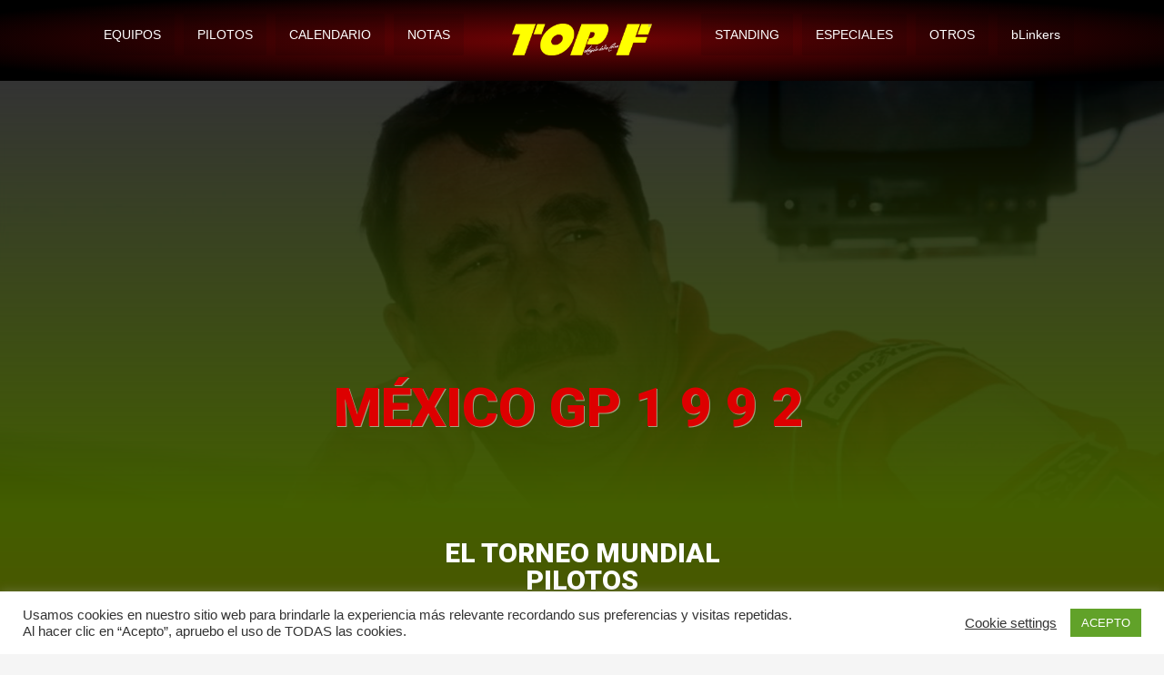

--- FILE ---
content_type: text/html; charset=UTF-8
request_url: https://topformula1.com/znpb_template_mngr/mex-92-standing/
body_size: 23780
content:
<!DOCTYPE html>
<html lang="es">
<head>
<meta charset="UTF-8"/>
<meta name="twitter:widgets:csp" content="on"/>
<link rel="profile" href="http://gmpg.org/xfn/11"/>
<link rel="pingback" href="https://topformula1.com/xmlrpc.php"/>

<title>MÉX 92 – STANDING &#8211; Top F1</title>
<meta name='robots' content='max-image-preview:large' />
<link rel='dns-prefetch' href='//fonts.googleapis.com' />
<link rel="alternate" type="application/rss+xml" title="Top F1 &raquo; Feed" href="https://topformula1.com/feed/" />
<link rel="alternate" type="application/rss+xml" title="Top F1 &raquo; Feed de los comentarios" href="https://topformula1.com/comments/feed/" />
<link rel="alternate" title="oEmbed (JSON)" type="application/json+oembed" href="https://topformula1.com/wp-json/oembed/1.0/embed?url=https%3A%2F%2Ftopformula1.com%2Fznpb_template_mngr%2Fmex-92-standing%2F" />
<link rel="alternate" title="oEmbed (XML)" type="text/xml+oembed" href="https://topformula1.com/wp-json/oembed/1.0/embed?url=https%3A%2F%2Ftopformula1.com%2Fznpb_template_mngr%2Fmex-92-standing%2F&#038;format=xml" />
<style id='wp-img-auto-sizes-contain-inline-css' type='text/css'>
img:is([sizes=auto i],[sizes^="auto," i]){contain-intrinsic-size:3000px 1500px}
/*# sourceURL=wp-img-auto-sizes-contain-inline-css */
</style>
<link rel='stylesheet' id='zn_all_g_fonts-css' href='//fonts.googleapis.com/css?family=Roboto%3A300%2Cregular%2C700%2C900%7CBebas+Neue%7COswald%7CStoke&#038;ver=6.9' type='text/css' media='all' />
<style id='wp-emoji-styles-inline-css' type='text/css'>

	img.wp-smiley, img.emoji {
		display: inline !important;
		border: none !important;
		box-shadow: none !important;
		height: 1em !important;
		width: 1em !important;
		margin: 0 0.07em !important;
		vertical-align: -0.1em !important;
		background: none !important;
		padding: 0 !important;
	}
/*# sourceURL=wp-emoji-styles-inline-css */
</style>
<style id='wp-block-library-inline-css' type='text/css'>
:root{--wp-block-synced-color:#7a00df;--wp-block-synced-color--rgb:122,0,223;--wp-bound-block-color:var(--wp-block-synced-color);--wp-editor-canvas-background:#ddd;--wp-admin-theme-color:#007cba;--wp-admin-theme-color--rgb:0,124,186;--wp-admin-theme-color-darker-10:#006ba1;--wp-admin-theme-color-darker-10--rgb:0,107,160.5;--wp-admin-theme-color-darker-20:#005a87;--wp-admin-theme-color-darker-20--rgb:0,90,135;--wp-admin-border-width-focus:2px}@media (min-resolution:192dpi){:root{--wp-admin-border-width-focus:1.5px}}.wp-element-button{cursor:pointer}:root .has-very-light-gray-background-color{background-color:#eee}:root .has-very-dark-gray-background-color{background-color:#313131}:root .has-very-light-gray-color{color:#eee}:root .has-very-dark-gray-color{color:#313131}:root .has-vivid-green-cyan-to-vivid-cyan-blue-gradient-background{background:linear-gradient(135deg,#00d084,#0693e3)}:root .has-purple-crush-gradient-background{background:linear-gradient(135deg,#34e2e4,#4721fb 50%,#ab1dfe)}:root .has-hazy-dawn-gradient-background{background:linear-gradient(135deg,#faaca8,#dad0ec)}:root .has-subdued-olive-gradient-background{background:linear-gradient(135deg,#fafae1,#67a671)}:root .has-atomic-cream-gradient-background{background:linear-gradient(135deg,#fdd79a,#004a59)}:root .has-nightshade-gradient-background{background:linear-gradient(135deg,#330968,#31cdcf)}:root .has-midnight-gradient-background{background:linear-gradient(135deg,#020381,#2874fc)}:root{--wp--preset--font-size--normal:16px;--wp--preset--font-size--huge:42px}.has-regular-font-size{font-size:1em}.has-larger-font-size{font-size:2.625em}.has-normal-font-size{font-size:var(--wp--preset--font-size--normal)}.has-huge-font-size{font-size:var(--wp--preset--font-size--huge)}.has-text-align-center{text-align:center}.has-text-align-left{text-align:left}.has-text-align-right{text-align:right}.has-fit-text{white-space:nowrap!important}#end-resizable-editor-section{display:none}.aligncenter{clear:both}.items-justified-left{justify-content:flex-start}.items-justified-center{justify-content:center}.items-justified-right{justify-content:flex-end}.items-justified-space-between{justify-content:space-between}.screen-reader-text{border:0;clip-path:inset(50%);height:1px;margin:-1px;overflow:hidden;padding:0;position:absolute;width:1px;word-wrap:normal!important}.screen-reader-text:focus{background-color:#ddd;clip-path:none;color:#444;display:block;font-size:1em;height:auto;left:5px;line-height:normal;padding:15px 23px 14px;text-decoration:none;top:5px;width:auto;z-index:100000}html :where(.has-border-color){border-style:solid}html :where([style*=border-top-color]){border-top-style:solid}html :where([style*=border-right-color]){border-right-style:solid}html :where([style*=border-bottom-color]){border-bottom-style:solid}html :where([style*=border-left-color]){border-left-style:solid}html :where([style*=border-width]){border-style:solid}html :where([style*=border-top-width]){border-top-style:solid}html :where([style*=border-right-width]){border-right-style:solid}html :where([style*=border-bottom-width]){border-bottom-style:solid}html :where([style*=border-left-width]){border-left-style:solid}html :where(img[class*=wp-image-]){height:auto;max-width:100%}:where(figure){margin:0 0 1em}html :where(.is-position-sticky){--wp-admin--admin-bar--position-offset:var(--wp-admin--admin-bar--height,0px)}@media screen and (max-width:600px){html :where(.is-position-sticky){--wp-admin--admin-bar--position-offset:0px}}

/*# sourceURL=wp-block-library-inline-css */
</style><style id='global-styles-inline-css' type='text/css'>
:root{--wp--preset--aspect-ratio--square: 1;--wp--preset--aspect-ratio--4-3: 4/3;--wp--preset--aspect-ratio--3-4: 3/4;--wp--preset--aspect-ratio--3-2: 3/2;--wp--preset--aspect-ratio--2-3: 2/3;--wp--preset--aspect-ratio--16-9: 16/9;--wp--preset--aspect-ratio--9-16: 9/16;--wp--preset--color--black: #000000;--wp--preset--color--cyan-bluish-gray: #abb8c3;--wp--preset--color--white: #ffffff;--wp--preset--color--pale-pink: #f78da7;--wp--preset--color--vivid-red: #cf2e2e;--wp--preset--color--luminous-vivid-orange: #ff6900;--wp--preset--color--luminous-vivid-amber: #fcb900;--wp--preset--color--light-green-cyan: #7bdcb5;--wp--preset--color--vivid-green-cyan: #00d084;--wp--preset--color--pale-cyan-blue: #8ed1fc;--wp--preset--color--vivid-cyan-blue: #0693e3;--wp--preset--color--vivid-purple: #9b51e0;--wp--preset--gradient--vivid-cyan-blue-to-vivid-purple: linear-gradient(135deg,rgb(6,147,227) 0%,rgb(155,81,224) 100%);--wp--preset--gradient--light-green-cyan-to-vivid-green-cyan: linear-gradient(135deg,rgb(122,220,180) 0%,rgb(0,208,130) 100%);--wp--preset--gradient--luminous-vivid-amber-to-luminous-vivid-orange: linear-gradient(135deg,rgb(252,185,0) 0%,rgb(255,105,0) 100%);--wp--preset--gradient--luminous-vivid-orange-to-vivid-red: linear-gradient(135deg,rgb(255,105,0) 0%,rgb(207,46,46) 100%);--wp--preset--gradient--very-light-gray-to-cyan-bluish-gray: linear-gradient(135deg,rgb(238,238,238) 0%,rgb(169,184,195) 100%);--wp--preset--gradient--cool-to-warm-spectrum: linear-gradient(135deg,rgb(74,234,220) 0%,rgb(151,120,209) 20%,rgb(207,42,186) 40%,rgb(238,44,130) 60%,rgb(251,105,98) 80%,rgb(254,248,76) 100%);--wp--preset--gradient--blush-light-purple: linear-gradient(135deg,rgb(255,206,236) 0%,rgb(152,150,240) 100%);--wp--preset--gradient--blush-bordeaux: linear-gradient(135deg,rgb(254,205,165) 0%,rgb(254,45,45) 50%,rgb(107,0,62) 100%);--wp--preset--gradient--luminous-dusk: linear-gradient(135deg,rgb(255,203,112) 0%,rgb(199,81,192) 50%,rgb(65,88,208) 100%);--wp--preset--gradient--pale-ocean: linear-gradient(135deg,rgb(255,245,203) 0%,rgb(182,227,212) 50%,rgb(51,167,181) 100%);--wp--preset--gradient--electric-grass: linear-gradient(135deg,rgb(202,248,128) 0%,rgb(113,206,126) 100%);--wp--preset--gradient--midnight: linear-gradient(135deg,rgb(2,3,129) 0%,rgb(40,116,252) 100%);--wp--preset--font-size--small: 13px;--wp--preset--font-size--medium: 20px;--wp--preset--font-size--large: 36px;--wp--preset--font-size--x-large: 42px;--wp--preset--spacing--20: 0.44rem;--wp--preset--spacing--30: 0.67rem;--wp--preset--spacing--40: 1rem;--wp--preset--spacing--50: 1.5rem;--wp--preset--spacing--60: 2.25rem;--wp--preset--spacing--70: 3.38rem;--wp--preset--spacing--80: 5.06rem;--wp--preset--shadow--natural: 6px 6px 9px rgba(0, 0, 0, 0.2);--wp--preset--shadow--deep: 12px 12px 50px rgba(0, 0, 0, 0.4);--wp--preset--shadow--sharp: 6px 6px 0px rgba(0, 0, 0, 0.2);--wp--preset--shadow--outlined: 6px 6px 0px -3px rgb(255, 255, 255), 6px 6px rgb(0, 0, 0);--wp--preset--shadow--crisp: 6px 6px 0px rgb(0, 0, 0);}:where(.is-layout-flex){gap: 0.5em;}:where(.is-layout-grid){gap: 0.5em;}body .is-layout-flex{display: flex;}.is-layout-flex{flex-wrap: wrap;align-items: center;}.is-layout-flex > :is(*, div){margin: 0;}body .is-layout-grid{display: grid;}.is-layout-grid > :is(*, div){margin: 0;}:where(.wp-block-columns.is-layout-flex){gap: 2em;}:where(.wp-block-columns.is-layout-grid){gap: 2em;}:where(.wp-block-post-template.is-layout-flex){gap: 1.25em;}:where(.wp-block-post-template.is-layout-grid){gap: 1.25em;}.has-black-color{color: var(--wp--preset--color--black) !important;}.has-cyan-bluish-gray-color{color: var(--wp--preset--color--cyan-bluish-gray) !important;}.has-white-color{color: var(--wp--preset--color--white) !important;}.has-pale-pink-color{color: var(--wp--preset--color--pale-pink) !important;}.has-vivid-red-color{color: var(--wp--preset--color--vivid-red) !important;}.has-luminous-vivid-orange-color{color: var(--wp--preset--color--luminous-vivid-orange) !important;}.has-luminous-vivid-amber-color{color: var(--wp--preset--color--luminous-vivid-amber) !important;}.has-light-green-cyan-color{color: var(--wp--preset--color--light-green-cyan) !important;}.has-vivid-green-cyan-color{color: var(--wp--preset--color--vivid-green-cyan) !important;}.has-pale-cyan-blue-color{color: var(--wp--preset--color--pale-cyan-blue) !important;}.has-vivid-cyan-blue-color{color: var(--wp--preset--color--vivid-cyan-blue) !important;}.has-vivid-purple-color{color: var(--wp--preset--color--vivid-purple) !important;}.has-black-background-color{background-color: var(--wp--preset--color--black) !important;}.has-cyan-bluish-gray-background-color{background-color: var(--wp--preset--color--cyan-bluish-gray) !important;}.has-white-background-color{background-color: var(--wp--preset--color--white) !important;}.has-pale-pink-background-color{background-color: var(--wp--preset--color--pale-pink) !important;}.has-vivid-red-background-color{background-color: var(--wp--preset--color--vivid-red) !important;}.has-luminous-vivid-orange-background-color{background-color: var(--wp--preset--color--luminous-vivid-orange) !important;}.has-luminous-vivid-amber-background-color{background-color: var(--wp--preset--color--luminous-vivid-amber) !important;}.has-light-green-cyan-background-color{background-color: var(--wp--preset--color--light-green-cyan) !important;}.has-vivid-green-cyan-background-color{background-color: var(--wp--preset--color--vivid-green-cyan) !important;}.has-pale-cyan-blue-background-color{background-color: var(--wp--preset--color--pale-cyan-blue) !important;}.has-vivid-cyan-blue-background-color{background-color: var(--wp--preset--color--vivid-cyan-blue) !important;}.has-vivid-purple-background-color{background-color: var(--wp--preset--color--vivid-purple) !important;}.has-black-border-color{border-color: var(--wp--preset--color--black) !important;}.has-cyan-bluish-gray-border-color{border-color: var(--wp--preset--color--cyan-bluish-gray) !important;}.has-white-border-color{border-color: var(--wp--preset--color--white) !important;}.has-pale-pink-border-color{border-color: var(--wp--preset--color--pale-pink) !important;}.has-vivid-red-border-color{border-color: var(--wp--preset--color--vivid-red) !important;}.has-luminous-vivid-orange-border-color{border-color: var(--wp--preset--color--luminous-vivid-orange) !important;}.has-luminous-vivid-amber-border-color{border-color: var(--wp--preset--color--luminous-vivid-amber) !important;}.has-light-green-cyan-border-color{border-color: var(--wp--preset--color--light-green-cyan) !important;}.has-vivid-green-cyan-border-color{border-color: var(--wp--preset--color--vivid-green-cyan) !important;}.has-pale-cyan-blue-border-color{border-color: var(--wp--preset--color--pale-cyan-blue) !important;}.has-vivid-cyan-blue-border-color{border-color: var(--wp--preset--color--vivid-cyan-blue) !important;}.has-vivid-purple-border-color{border-color: var(--wp--preset--color--vivid-purple) !important;}.has-vivid-cyan-blue-to-vivid-purple-gradient-background{background: var(--wp--preset--gradient--vivid-cyan-blue-to-vivid-purple) !important;}.has-light-green-cyan-to-vivid-green-cyan-gradient-background{background: var(--wp--preset--gradient--light-green-cyan-to-vivid-green-cyan) !important;}.has-luminous-vivid-amber-to-luminous-vivid-orange-gradient-background{background: var(--wp--preset--gradient--luminous-vivid-amber-to-luminous-vivid-orange) !important;}.has-luminous-vivid-orange-to-vivid-red-gradient-background{background: var(--wp--preset--gradient--luminous-vivid-orange-to-vivid-red) !important;}.has-very-light-gray-to-cyan-bluish-gray-gradient-background{background: var(--wp--preset--gradient--very-light-gray-to-cyan-bluish-gray) !important;}.has-cool-to-warm-spectrum-gradient-background{background: var(--wp--preset--gradient--cool-to-warm-spectrum) !important;}.has-blush-light-purple-gradient-background{background: var(--wp--preset--gradient--blush-light-purple) !important;}.has-blush-bordeaux-gradient-background{background: var(--wp--preset--gradient--blush-bordeaux) !important;}.has-luminous-dusk-gradient-background{background: var(--wp--preset--gradient--luminous-dusk) !important;}.has-pale-ocean-gradient-background{background: var(--wp--preset--gradient--pale-ocean) !important;}.has-electric-grass-gradient-background{background: var(--wp--preset--gradient--electric-grass) !important;}.has-midnight-gradient-background{background: var(--wp--preset--gradient--midnight) !important;}.has-small-font-size{font-size: var(--wp--preset--font-size--small) !important;}.has-medium-font-size{font-size: var(--wp--preset--font-size--medium) !important;}.has-large-font-size{font-size: var(--wp--preset--font-size--large) !important;}.has-x-large-font-size{font-size: var(--wp--preset--font-size--x-large) !important;}
/*# sourceURL=global-styles-inline-css */
</style>

<style id='classic-theme-styles-inline-css' type='text/css'>
/*! This file is auto-generated */
.wp-block-button__link{color:#fff;background-color:#32373c;border-radius:9999px;box-shadow:none;text-decoration:none;padding:calc(.667em + 2px) calc(1.333em + 2px);font-size:1.125em}.wp-block-file__button{background:#32373c;color:#fff;text-decoration:none}
/*# sourceURL=/wp-includes/css/classic-themes.min.css */
</style>
<link rel='stylesheet' id='cookie-law-info-css' href='https://topformula1.com/wp-content/plugins/cookie-law-info/legacy/public/css/cookie-law-info-public.css?ver=3.3.9' type='text/css' media='all' />
<link rel='stylesheet' id='cookie-law-info-gdpr-css' href='https://topformula1.com/wp-content/plugins/cookie-law-info/legacy/public/css/cookie-law-info-gdpr.css?ver=3.3.9' type='text/css' media='all' />
<link rel='stylesheet' id='rs-plugin-settings-css' href='https://topformula1.com/wp-content/plugins/revslider/public/assets/css/rs6.css?ver=6.4.2' type='text/css' media='all' />
<style id='rs-plugin-settings-inline-css' type='text/css'>
#rs-demo-id {}
/*# sourceURL=rs-plugin-settings-inline-css */
</style>
<link rel='stylesheet' id='kallyas-styles-css' href='https://topformula1.com/wp-content/themes/kallyas/style.css?ver=4.18.0' type='text/css' media='all' />
<link rel='stylesheet' id='th-bootstrap-styles-css' href='https://topformula1.com/wp-content/themes/kallyas/css/bootstrap.min.css?ver=4.18.0' type='text/css' media='all' />
<link rel='stylesheet' id='th-theme-template-styles-css' href='https://topformula1.com/wp-content/themes/kallyas/css/template.min.css?ver=4.18.0' type='text/css' media='all' />
<link rel='stylesheet' id='zion-frontend-css' href='https://topformula1.com/wp-content/themes/kallyas/framework/zion-builder/assets/css/znb_frontend.css?ver=1.0.29' type='text/css' media='all' />
<link rel='stylesheet' id='706-layout.css-css' href='//topformula1.com/wp-content/uploads/zion-builder/cache/706-layout.css?ver=933fd5591f8d52840a01ff72dbad982d' type='text/css' media='all' />
<link rel='stylesheet' id='footable-core-min-css' href='https://topformula1.com/wp-content/plugins/footable/css/footable.core.min.css?ver=0.3.1' type='text/css' media='all' />
<link rel='stylesheet' id='animate.css-css' href='https://topformula1.com/wp-content/themes/kallyas/css/vendors/animate.min.css?ver=4.18.0' type='text/css' media='all' />
<link rel='stylesheet' id='th-theme-print-stylesheet-css' href='https://topformula1.com/wp-content/themes/kallyas/css/print.css?ver=4.18.0' type='text/css' media='print' />
<link rel='stylesheet' id='th-theme-options-styles-css' href='//topformula1.com/wp-content/uploads/zn_dynamic.css?ver=1742180723' type='text/css' media='all' />
<script type="text/javascript" src="https://topformula1.com/wp-includes/js/jquery/jquery.min.js?ver=3.7.1" id="jquery-core-js"></script>
<script type="text/javascript" src="https://topformula1.com/wp-includes/js/jquery/jquery-migrate.min.js?ver=3.4.1" id="jquery-migrate-js"></script>
<script type="text/javascript" id="cookie-law-info-js-extra">
/* <![CDATA[ */
var Cli_Data = {"nn_cookie_ids":[],"cookielist":[],"non_necessary_cookies":[],"ccpaEnabled":"","ccpaRegionBased":"","ccpaBarEnabled":"","strictlyEnabled":["necessary","obligatoire"],"ccpaType":"gdpr","js_blocking":"1","custom_integration":"","triggerDomRefresh":"","secure_cookies":""};
var cli_cookiebar_settings = {"animate_speed_hide":"500","animate_speed_show":"500","background":"#FFF","border":"#b1a6a6c2","border_on":"","button_1_button_colour":"#61a229","button_1_button_hover":"#4e8221","button_1_link_colour":"#fff","button_1_as_button":"1","button_1_new_win":"","button_2_button_colour":"#333","button_2_button_hover":"#292929","button_2_link_colour":"#444","button_2_as_button":"","button_2_hidebar":"","button_3_button_colour":"#3566bb","button_3_button_hover":"#2a5296","button_3_link_colour":"#fff","button_3_as_button":"1","button_3_new_win":"","button_4_button_colour":"#000","button_4_button_hover":"#000000","button_4_link_colour":"#333333","button_4_as_button":"","button_7_button_colour":"#61a229","button_7_button_hover":"#4e8221","button_7_link_colour":"#fff","button_7_as_button":"1","button_7_new_win":"","font_family":"inherit","header_fix":"","notify_animate_hide":"1","notify_animate_show":"","notify_div_id":"#cookie-law-info-bar","notify_position_horizontal":"right","notify_position_vertical":"bottom","scroll_close":"","scroll_close_reload":"","accept_close_reload":"","reject_close_reload":"","showagain_tab":"","showagain_background":"#fff","showagain_border":"#000","showagain_div_id":"#cookie-law-info-again","showagain_x_position":"100px","text":"#333333","show_once_yn":"","show_once":"10000","logging_on":"","as_popup":"","popup_overlay":"1","bar_heading_text":"","cookie_bar_as":"banner","popup_showagain_position":"bottom-right","widget_position":"left"};
var log_object = {"ajax_url":"https://topformula1.com/wp-admin/admin-ajax.php"};
//# sourceURL=cookie-law-info-js-extra
/* ]]> */
</script>
<script type="text/javascript" src="https://topformula1.com/wp-content/plugins/cookie-law-info/legacy/public/js/cookie-law-info-public.js?ver=3.3.9" id="cookie-law-info-js"></script>
<script type="text/javascript" src="https://topformula1.com/wp-content/plugins/revslider/public/assets/js/rbtools.min.js?ver=6.4.2" id="tp-tools-js"></script>
<script type="text/javascript" src="https://topformula1.com/wp-content/plugins/revslider/public/assets/js/rs6.min.js?ver=6.4.2" id="revmin-js"></script>
<script type="text/javascript" id="3d-flip-book-client-locale-loader-js-extra">
/* <![CDATA[ */
var FB3D_CLIENT_LOCALE = {"ajaxurl":"https://topformula1.com/wp-admin/admin-ajax.php","dictionary":{"Table of contents":"Table of contents","Close":"Close","Bookmarks":"Bookmarks","Thumbnails":"Thumbnails","Search":"Search","Share":"Share","Facebook":"Facebook","Twitter":"Twitter","Email":"Email","Play":"Play","Previous page":"Previous page","Next page":"Next page","Zoom in":"Zoom in","Zoom out":"Zoom out","Fit view":"Fit view","Auto play":"Auto play","Full screen":"Full screen","More":"More","Smart pan":"Smart pan","Single page":"Single page","Sounds":"Sounds","Stats":"Stats","Print":"Print","Download":"Download","Goto first page":"Goto first page","Goto last page":"Goto last page"},"images":"https://topformula1.com/wp-content/plugins/unreal-flipbook-addon-for-visual-composer/assets/images/","jsData":{"urls":[],"posts":{"ids_mis":[],"ids":[]},"pages":[],"firstPages":[],"bookCtrlProps":[],"bookTemplates":[]},"key":"3d-flip-book","pdfJS":{"pdfJsLib":"https://topformula1.com/wp-content/plugins/unreal-flipbook-addon-for-visual-composer/assets/js/pdf.min.js?ver=4.3.136","pdfJsWorker":"https://topformula1.com/wp-content/plugins/unreal-flipbook-addon-for-visual-composer/assets/js/pdf.worker.js?ver=4.3.136","stablePdfJsLib":"https://topformula1.com/wp-content/plugins/unreal-flipbook-addon-for-visual-composer/assets/js/stable/pdf.min.js?ver=2.5.207","stablePdfJsWorker":"https://topformula1.com/wp-content/plugins/unreal-flipbook-addon-for-visual-composer/assets/js/stable/pdf.worker.js?ver=2.5.207","pdfJsCMapUrl":"https://topformula1.com/wp-content/plugins/unreal-flipbook-addon-for-visual-composer/assets/cmaps/"},"cacheurl":"https://topformula1.com/wp-content/uploads/3d-flip-book/cache/","pluginsurl":"https://topformula1.com/wp-content/plugins/","pluginurl":"https://topformula1.com/wp-content/plugins/unreal-flipbook-addon-for-visual-composer/","thumbnailSize":{"width":"150","height":"150"},"version":"1.16.17"};
//# sourceURL=3d-flip-book-client-locale-loader-js-extra
/* ]]> */
</script>
<script type="text/javascript" src="https://topformula1.com/wp-content/plugins/unreal-flipbook-addon-for-visual-composer/assets/js/client-locale-loader.js?ver=1.16.17" id="3d-flip-book-client-locale-loader-js" async="async" data-wp-strategy="async"></script>
<script type="text/javascript" src="https://topformula1.com/wp-content/plugins/footable/js/footable.min.js?ver=0.3.1" id="footable-min-js"></script>
<link rel="https://api.w.org/" href="https://topformula1.com/wp-json/" /><link rel="EditURI" type="application/rsd+xml" title="RSD" href="https://topformula1.com/xmlrpc.php?rsd" />
<meta name="generator" content="WordPress 6.9" />
<link rel="canonical" href="https://topformula1.com/znpb_template_mngr/mex-92-standing/" />
<link rel='shortlink' href='https://topformula1.com/?p=706' />
		<meta name="theme-color"
			  content="#cd2122">
				<meta name="viewport" content="width=device-width, initial-scale=1, maximum-scale=1"/>
		
		<!--[if lte IE 8]>
		<script type="text/javascript">
			var $buoop = {
				vs: {i: 10, f: 25, o: 12.1, s: 7, n: 9}
			};

			$buoop.ol = window.onload;

			window.onload = function () {
				try {
					if ($buoop.ol) {
						$buoop.ol()
					}
				}
				catch (e) {
				}

				var e = document.createElement("script");
				e.setAttribute("type", "text/javascript");
				e.setAttribute("src", "https://browser-update.org/update.js");
				document.body.appendChild(e);
			};
		</script>
		<![endif]-->

		<!-- for IE6-8 support of HTML5 elements -->
		<!--[if lt IE 9]>
		<script src="//html5shim.googlecode.com/svn/trunk/html5.js"></script>
		<![endif]-->
		<script id="typekit-hdt1kzc" src="//use.typekit.net/hdt1kzc.js"></script><script>try{Typekit.load({ async: true });}catch(e){}</script>
	<!-- Fallback for animating in viewport -->
	<noscript>
		<style type="text/css" media="screen">
			.zn-animateInViewport {visibility: visible;}
		</style>
	</noscript>
	<script type="text/javascript">/* FooTable init code */

var $FOOTABLE = $FOOTABLE || {};
(function( $FOOTABLE, $, undefined ) {

	jQuery.fn.attrAppendWithComma=function(a,b){var c;return this.each(function(){c=$(this),void 0!==c.attr(a)&&""!=c.attr(a)?c.attr(a,c.attr(a)+","+b):c.attr(a,b)})};jQuery.fn.footableAttr=function(a,b){return this.each(function(){var c=$(this);c.data("auto-columns")!==!1&&(c.find("thead th:gt("+a+")").attrAppendWithComma("data-hide","tablet"),c.find("thead th:gt("+b+")").attrAppendWithComma("data-hide","phone"))})},jQuery.fn.footableFilter=function(a){return this.each(function(){var b=$(this);b.data("filter")||b.data("filter")===!1||b.data("filter-text-only","true").before('<div class="footable-filter-container"><input placeholder="'+a+'" style="float:right" type="text" class="footable-filter" /></div>')})},jQuery.fn.footablePager=function(){return this.each(function(){var a=$(this);if(a.data("page")!==!1){var b=$('<tfoot class="hide-if-no-paging"><tr><td><div class="pagination pagination-centered"></div></td></tr></tfoot>');b.find("td").attr("colspan",a.find("thead th").length),a.find("tbody:last").after(b)}})};

	$FOOTABLE.init = function() {
		$(".footable")
			.footableAttr(3,1)
			.footable( { breakpoints: { phone: 320, tablet: 700 } });

	};
}( $FOOTABLE, jQuery ));

jQuery(function($) {
	$FOOTABLE.init();
});
</script><meta name="generator" content="Powered by Slider Revolution 6.4.2 - responsive, Mobile-Friendly Slider Plugin for WordPress with comfortable drag and drop interface." />
<link rel="icon" href="https://topformula1.com/wp-content/uploads/2020/09/cropped-favicon-topf1-32x32.jpg" sizes="32x32" />
<link rel="icon" href="https://topformula1.com/wp-content/uploads/2020/09/cropped-favicon-topf1-192x192.jpg" sizes="192x192" />
<link rel="apple-touch-icon" href="https://topformula1.com/wp-content/uploads/2020/09/cropped-favicon-topf1-180x180.jpg" />
<meta name="msapplication-TileImage" content="https://topformula1.com/wp-content/uploads/2020/09/cropped-favicon-topf1-270x270.jpg" />
<script type="text/javascript">function setREVStartSize(e){
			//window.requestAnimationFrame(function() {				 
				window.RSIW = window.RSIW===undefined ? window.innerWidth : window.RSIW;	
				window.RSIH = window.RSIH===undefined ? window.innerHeight : window.RSIH;	
				try {								
					var pw = document.getElementById(e.c).parentNode.offsetWidth,
						newh;
					pw = pw===0 || isNaN(pw) ? window.RSIW : pw;
					e.tabw = e.tabw===undefined ? 0 : parseInt(e.tabw);
					e.thumbw = e.thumbw===undefined ? 0 : parseInt(e.thumbw);
					e.tabh = e.tabh===undefined ? 0 : parseInt(e.tabh);
					e.thumbh = e.thumbh===undefined ? 0 : parseInt(e.thumbh);
					e.tabhide = e.tabhide===undefined ? 0 : parseInt(e.tabhide);
					e.thumbhide = e.thumbhide===undefined ? 0 : parseInt(e.thumbhide);
					e.mh = e.mh===undefined || e.mh=="" || e.mh==="auto" ? 0 : parseInt(e.mh,0);		
					if(e.layout==="fullscreen" || e.l==="fullscreen") 						
						newh = Math.max(e.mh,window.RSIH);					
					else{					
						e.gw = Array.isArray(e.gw) ? e.gw : [e.gw];
						for (var i in e.rl) if (e.gw[i]===undefined || e.gw[i]===0) e.gw[i] = e.gw[i-1];					
						e.gh = e.el===undefined || e.el==="" || (Array.isArray(e.el) && e.el.length==0)? e.gh : e.el;
						e.gh = Array.isArray(e.gh) ? e.gh : [e.gh];
						for (var i in e.rl) if (e.gh[i]===undefined || e.gh[i]===0) e.gh[i] = e.gh[i-1];
											
						var nl = new Array(e.rl.length),
							ix = 0,						
							sl;					
						e.tabw = e.tabhide>=pw ? 0 : e.tabw;
						e.thumbw = e.thumbhide>=pw ? 0 : e.thumbw;
						e.tabh = e.tabhide>=pw ? 0 : e.tabh;
						e.thumbh = e.thumbhide>=pw ? 0 : e.thumbh;					
						for (var i in e.rl) nl[i] = e.rl[i]<window.RSIW ? 0 : e.rl[i];
						sl = nl[0];									
						for (var i in nl) if (sl>nl[i] && nl[i]>0) { sl = nl[i]; ix=i;}															
						var m = pw>(e.gw[ix]+e.tabw+e.thumbw) ? 1 : (pw-(e.tabw+e.thumbw)) / (e.gw[ix]);					
						newh =  (e.gh[ix] * m) + (e.tabh + e.thumbh);
					}				
					if(window.rs_init_css===undefined) window.rs_init_css = document.head.appendChild(document.createElement("style"));					
					document.getElementById(e.c).height = newh+"px";
					window.rs_init_css.innerHTML += "#"+e.c+"_wrapper { height: "+newh+"px }";				
				} catch(e){
					console.log("Failure at Presize of Slider:" + e)
				}					   
			//});
		  };</script>
<link rel='stylesheet' id='cookie-law-info-table-css' href='https://topformula1.com/wp-content/plugins/cookie-law-info/legacy/public/css/cookie-law-info-table.css?ver=3.3.9' type='text/css' media='all' />
</head>

<body  class="wp-singular znpb_template_mngr-template-default single single-znpb_template_mngr postid-706 wp-theme-kallyas kl-sticky-header kl-skin--light" itemscope="itemscope" itemtype="https://schema.org/WebPage" >


<div class="login_register_stuff"></div><!-- end login register stuff -->		<div id="fb-root"></div>
		<script>(function (d, s, id) {
			var js, fjs = d.getElementsByTagName(s)[0];
			if (d.getElementById(id)) {return;}
			js = d.createElement(s); js.id = id;
			js.src = "https://connect.facebook.net/en_US/sdk.js#xfbml=1&version=v3.0";
			fjs.parentNode.insertBefore(js, fjs);
		}(document, 'script', 'facebook-jssdk'));</script>
		

<div id="page_wrapper">

<div class="znpb-header-smart-area" >		<section class="zn_section eluidea9032cf  hidden-sm hidden-xs    section-sidemargins    zn_section--relative section--no " id="eluidea9032cf"  >

			<div class="zn-bgSource "  ><div class="zn-bgSource-overlay" style="
background: #720204; 
background: -moz-radial-gradient(center, ellipse cover,  #720204 0%, #000000 86%); 
background: -webkit-radial-gradient(center, ellipse cover,  #720204 0%,#000000 86%); 
background: radial-gradient(ellipse at center,  #720204 0%,#000000 86%); 
filter: progid:DXImageTransform.Microsoft.gradient( startColorstr=&#039;#720204&#039;, endColorstr=&#039;#000000&#039;,GradientType=1 ); 
"></div></div>
			<div class="zn_section_size container zn-section-height--auto zn-section-content_algn--top ">

				<div class="row ">
					
		<div class="eluidc6af9e4f            col-md-5 col-sm-5   znColumnElement"  id="eluidc6af9e4f" >

			
			<div class="znColumnElement-innerWrapper-eluidc6af9e4f znColumnElement-innerWrapper znColumnElement-innerWrapper--valign-top znColumnElement-innerWrapper--halign-left " >

				<div class="znColumnElement-innerContent">					<div class="elm-custommenu clearfix eluid52218c6d  text-center elm-custommenu--h2" ><ul id="eluid52218c6d" class="elm-cmlist clearfix elm-cmlist--skin-light element-scheme--light zn_dummy_value elm-cmlist--h2 elm-cmlist--dropDown nav-with-smooth-scroll"><li id="menu-item-19214" class="menu-item menu-item-type-post_type menu-item-object-page menu-item-19214"><a href="https://topformula1.com/equipos/"><span>EQUIPOS</span></a></li>
<li id="menu-item-19138" class="menu-item menu-item-type-post_type menu-item-object-page menu-item-19138"><a href="https://topformula1.com/pilotos/"><span>PILOTOS</span></a></li>
<li id="menu-item-29418" class="menu-item menu-item-type-post_type menu-item-object-page menu-item-29418"><a href="https://topformula1.com/calendario-2023/"><span>CALENDARIO</span></a></li>
<li id="menu-item-25570" class="menu-item menu-item-type-taxonomy menu-item-object-category menu-item-25570"><a href="https://topformula1.com/category/a-mil-por-hora/"><span>NOTAS</span></a></li>
</ul></div>				</div>
			</div>

			
		</div>
	
		<div class="eluid424f8b57            col-md-2 col-sm-2   znColumnElement"  id="eluid424f8b57" >

			
			<div class="znColumnElement-innerWrapper-eluid424f8b57 znColumnElement-innerWrapper znColumnElement-innerWrapper--valign-top znColumnElement-innerWrapper--halign-left " >

				<div class="znColumnElement-innerContent">					<div class="image-boxes imgbox-simple eluid3b38af88   image-boxes-cover-fit-img" ><a href="https://topformula1.com"  class="image-boxes-link imgboxes-wrapper u-mb-0  "  target="_self"  itemprop="url" ><div class="image-boxes-img-wrapper img-align-center"><img class="image-boxes-img img-responsive cover-fit-img" src="https://topformula1.com/wp-content/uploads/2023/03/logotop2023.png"   alt=""  title="" /></div></a></div>				</div>
			</div>

			
		</div>
	
		<div class="eluiddeb81238            col-md-5 col-sm-5   znColumnElement"  id="eluiddeb81238" >

			
			<div class="znColumnElement-innerWrapper-eluiddeb81238 znColumnElement-innerWrapper znColumnElement-innerWrapper--valign-top znColumnElement-innerWrapper--halign-left " >

				<div class="znColumnElement-innerContent">					<div class="elm-custommenu clearfix eluid8b55b5fd  text-center elm-custommenu--h2" ><ul id="eluid8b55b5fd" class="elm-cmlist clearfix elm-cmlist--skin-light element-scheme--light zn_dummy_value elm-cmlist--h2 elm-cmlist--dropDown nav-with-smooth-scroll"><li id="menu-item-36511" class="menu-item menu-item-type-post_type menu-item-object-page menu-item-36511"><a href="https://topformula1.com/standing-2024/"><span>STANDING</span></a></li>
<li id="menu-item-18237" class="menu-item menu-item-type-custom menu-item-object-custom menu-item-has-children menu-item-18237"><a href="#"><span>ESPECIALES</span></a>
<ul class="sub-menu">
	<li id="menu-item-20118" class="menu-item menu-item-type-post_type menu-item-object-page menu-item-20118"><a href="https://topformula1.com/musculo-financiero/"><span>MÚSCULO FINANCIERO</span></a></li>
	<li id="menu-item-18238" class="menu-item menu-item-type-post_type menu-item-object-page menu-item-18238"><a href="https://topformula1.com/12-de-estrella/"><span>12 de Estrella</span></a></li>
	<li id="menu-item-18239" class="menu-item menu-item-type-post_type menu-item-object-page menu-item-18239"><a href="https://topformula1.com/diario-de-della-corsa/"><span>Diario de della Corsa</span></a></li>
	<li id="menu-item-18240" class="menu-item menu-item-type-post_type menu-item-object-page menu-item-18240"><a href="https://topformula1.com/odas/"><span>ODAS</span></a></li>
	<li id="menu-item-18241" class="menu-item menu-item-type-post_type menu-item-object-page menu-item-18241"><a href="https://topformula1.com/top-flash-mex/"><span>TOP Flash – MEX –</span></a></li>
	<li id="menu-item-18242" class="menu-item menu-item-type-post_type menu-item-object-page menu-item-18242"><a href="https://topformula1.com/flash-cards-2021/"><span>Flash Cards 2021</span></a></li>
	<li id="menu-item-19857" class="menu-item menu-item-type-post_type menu-item-object-post menu-item-19857"><a target="_blank" href="https://topformula1.com/pretemporada-2022/"><span>PRETEMPORADA 2022</span></a></li>
	<li id="menu-item-28961" class="menu-item menu-item-type-post_type menu-item-object-page menu-item-28961"><a href="https://topformula1.com/pedro-rodriguez-especial/"><span>PEDRO RODRÍGUEZ</span></a></li>
</ul>
</li>
<li id="menu-item-18243" class="menu-item menu-item-type-custom menu-item-object-custom menu-item-has-children menu-item-18243"><a href="#"><span>OTROS</span></a>
<ul class="sub-menu">
	<li id="menu-item-20995" class="menu-item menu-item-type-post_type menu-item-object-page menu-item-20995"><a href="https://topformula1.com/contacto/"><span>CONTACTO</span></a></li>
	<li id="menu-item-18244" class="menu-item menu-item-type-post_type menu-item-object-page menu-item-18244"><a href="https://topformula1.com/mex-gp-1963-2018/"><span>MÉX GP 1963 –2022</span></a></li>
	<li id="menu-item-18249" class="menu-item menu-item-type-post_type menu-item-object-post menu-item-18249"><a href="https://topformula1.com/numeros/"><span>ESTADÍSTICAS</span></a></li>
	<li id="menu-item-18250" class="menu-item menu-item-type-post_type menu-item-object-post menu-item-18250"><a href="https://topformula1.com/pagina-legal/"><span>AVISOS IMPORTANTES</span></a></li>
</ul>
</li>
<li id="menu-item-18248" class="menu-item menu-item-type-custom menu-item-object-custom menu-item-has-children menu-item-18248"><a href="#"><span>bLinkers</span></a>
<ul class="sub-menu">
	<li id="menu-item-30896" class="menu-item menu-item-type-post_type menu-item-object-page menu-item-30896"><a href="https://topformula1.com/blinkers-2023/"><span>bLinkers 2023</span></a></li>
	<li id="menu-item-23944" class="menu-item menu-item-type-post_type menu-item-object-page menu-item-23944"><a href="https://topformula1.com/blinkers-2022/"><span>bLinkers 2022</span></a></li>
	<li id="menu-item-18245" class="menu-item menu-item-type-post_type menu-item-object-page menu-item-18245"><a href="https://topformula1.com/blinkers-2021/"><span>bLinkers 2021</span></a></li>
	<li id="menu-item-18246" class="menu-item menu-item-type-post_type menu-item-object-page menu-item-18246"><a href="https://topformula1.com/blinkers-2020/"><span>bLinkers 2020</span></a></li>
	<li id="menu-item-18247" class="menu-item menu-item-type-post_type menu-item-object-page menu-item-18247"><a href="https://topformula1.com/blinkers-2019/"><span>bLinkers 2019</span></a></li>
</ul>
</li>
</ul></div>				</div>
			</div>

			
		</div>
	
				</div>
			</div>

					</section>


				<section class="zn_section eluidef8cdb1e  hidden-lg hidden-md    section-sidemargins    zn_section--relative section--no " id="eluidef8cdb1e"  >

			<div class="zn-bgSource "  ><div class="zn-bgSource-overlay" style="
background: #720204; 
background: -moz-radial-gradient(center, ellipse cover,  #720204 0%, #000000 86%); 
background: -webkit-radial-gradient(center, ellipse cover,  #720204 0%,#000000 86%); 
background: radial-gradient(ellipse at center,  #720204 0%,#000000 86%); 
filter: progid:DXImageTransform.Microsoft.gradient( startColorstr=&#039;#720204&#039;, endColorstr=&#039;#000000&#039;,GradientType=1 ); 
"></div></div>
			<div class="zn_section_size container zn-section-height--auto zn-section-content_algn--top ">

				<div class="row ">
					
		<div class="eluide782f727            col-md-12 col-sm-12   znColumnElement"  id="eluide782f727" >

			
			<div class="znColumnElement-innerWrapper-eluide782f727 znColumnElement-innerWrapper znColumnElement-innerWrapper--valign-top znColumnElement-innerWrapper--halign-left " >

				<div class="znColumnElement-innerContent">					<div class="image-boxes imgbox-simple eluidab546757   image-boxes-cover-fit-img" ><a href="https://topformula1.com"  class="image-boxes-link imgboxes-wrapper u-mb-0  "  target="_self"  itemprop="url" ><div class="image-boxes-img-wrapper img-align-center"><img class="image-boxes-img img-responsive cover-fit-img" src="https://topformula1.com/wp-content/uploads/2023/03/logotop2023.png"   alt=""  title="" /></div></a></div>				</div>
			</div>

			
		</div>
	
				</div>
			</div>

					</section>


		</div><div class="zn_pb_wrapper clearfix zn_sortable_content" data-droplevel="0">		<section class="zn_section eluid5e75867e     section-sidemargins    zn_section--relative section--no " id="eluid5e75867e"  >

			<div class="zn-bgSource "  ><div class="zn-bgSource-image" style="background-image:url(https://topformula1.com/wp-content/uploads/2019/06/MEX-92-MANSEEL.jpg);background-repeat:no-repeat;background-position:center center;background-size:cover;background-attachment:scroll"></div><div class="zn-bgSource-overlay" style="background: -webkit-linear-gradient(top,  rgba(0,0,0,0.8) 0%,rgba(67,94,0,1) 100%); background: linear-gradient(to bottom,  rgba(0,0,0,0.8) 0%,rgba(67,94,0,1) 100%); "></div></div>
			<div class="zn_section_size container zn-section-height--custom_height zn-section-content_algn--bottom ">

				<div class="row ">
					
		<div class="eluid0cf56b58            col-md-12 col-sm-12   znColumnElement"  id="eluid0cf56b58" >

			
			<div class="znColumnElement-innerWrapper-eluid0cf56b58 znColumnElement-innerWrapper znColumnElement-innerWrapper--valign-top znColumnElement-innerWrapper--halign-left " >

				<div class="znColumnElement-innerContent">					
        <div class="zn_custom_container eluid220a5002  smart-cnt--default   clearfix" >
						
			<div class="row zn_col_container-smart_container ">
			
		<div class="eluid3c101f23            col-md-12 col-sm-12   znColumnElement"  id="eluid3c101f23" >

			
			<div class="znColumnElement-innerWrapper-eluid3c101f23 znColumnElement-innerWrapper znColumnElement-innerWrapper--valign-top znColumnElement-innerWrapper--halign-left " >

				<div class="znColumnElement-innerContent">					<div class="kl-title-block clearfix tbk--text- tbk--center text-center tbk-symbol--  tbk-icon-pos--after-title eluid0597757f " ><h3 class="tbk__title" itemprop="headline" >MÉXICO GP 1 9 9 2  </h3></div>				</div>
			</div>

			
		</div>
	        </div>
				        </div><!-- /.zn_custom_container -->


						</div>
			</div>

			
		</div>
	
				</div>
			</div>

					</section>


				<section class="zn_section eluid5c5fd52a     section-sidemargins    zn_section--relative section--no " id="eluid5c5fd52a"  >

			<div class="zn-bgSource "  ><div class="zn-bgSource-overlay" style="background: -webkit-linear-gradient(top,  rgba(67,94,0,1) 0%,rgba(232,0,0,0.7) 100%); background: linear-gradient(to bottom,  rgba(67,94,0,1) 0%,rgba(232,0,0,0.7) 100%); "></div></div>
			<div class="zn_section_size container zn-section-height--auto zn-section-content_algn--top ">

				<div class="row ">
					
		<div class="eluidda11af9c            col-md-12 col-sm-12   znColumnElement"  id="eluidda11af9c" >

			
			<div class="znColumnElement-innerWrapper-eluidda11af9c znColumnElement-innerWrapper znColumnElement-innerWrapper--valign-top znColumnElement-innerWrapper--halign-left " >

				<div class="znColumnElement-innerContent">					<div class="kl-title-block clearfix tbk--text- tbk--center text-center tbk-symbol--  tbk-icon-pos--after-title eluidc9ab9928 " ><h4 class="tbk__subtitle" itemprop="alternativeHeadline" >EL TORNEO MUNDIAL
<br>PILOTOS</h4></div><div class="zn_text_box eluid32c1ac30  zn_text_box-dark element-scheme--dark" ><table class="footable">
<tbody>
<tr style="background-color: #a60000;">
<td colspan="2"></td>
<td style="text-align: center;">1<br />
SAF</td>
<td style="text-align: center;">2<br />
MÉX</td>
<td style="text-align: center;">3<br />
BRA</td>
<td style="text-align: center;">4<br />
ESP</td>
<td style="text-align: center;">5<br />
SMR</td>
<td style="text-align: center;">6<br />
MÓN</td>
<td style="text-align: center;">7<br />
CAN</td>
<td style="text-align: center;">8<br />
FRA</td>
<td style="text-align: center;">9<br />
ING</td>
<td style="text-align: center;">10<br />
ALE</td>
<td style="text-align: center;">11<br />
HUN</td>
<td style="text-align: center;">12<br />
BÉL</td>
<td style="text-align: center;">13<br />
ITA</td>
<td style="text-align: center;">14<br />
POR</td>
<td style="text-align: center;">15<br />
JAP</td>
<td style="text-align: center;">16<br />
AUS</td>
<td style="text-align: center;">PTS</td>
</tr>
<tr style="background-color: #3a593a;">
<td style="text-align: center;">1º</td>
<td>N. MANSELL*</td>
<td style="text-align: center;">10</td>
<td style="text-align: center;">10</td>
<td style="text-align: center;">10</td>
<td style="text-align: center;">10</td>
<td style="text-align: center;">10</td>
<td style="text-align: center;">6</td>
<td style="text-align: center;">-</td>
<td style="text-align: center;">10</td>
<td style="text-align: center;">10</td>
<td style="text-align: center;">10</td>
<td style="text-align: center;">6</td>
<td style="text-align: center;">6</td>
<td style="text-align: center;">-</td>
<td style="text-align: center;">10</td>
<td style="text-align: center;">-</td>
<td style="text-align: center;">-</td>
<td style="text-align: center;">108</td>
</tr>
<tr>
<td style="text-align: center;">2º</td>
<td>R. PATRESE</td>
<td style="text-align: center;">6</td>
<td style="text-align: center;">6</td>
<td style="text-align: center;">6</td>
<td style="text-align: center;">-</td>
<td style="text-align: center;">6</td>
<td style="text-align: center;">4</td>
<td style="text-align: center;">-</td>
<td style="text-align: center;">6</td>
<td style="text-align: center;">6</td>
<td style="text-align: center;">-</td>
<td style="text-align: center;">-</td>
<td style="text-align: center;">4</td>
<td style="text-align: center;">2</td>
<td style="text-align: center;">-</td>
<td style="text-align: center;">10</td>
<td style="text-align: center;">-</td>
<td style="text-align: center;">56</td>
</tr>
<tr style="background-color: #3a593a;">
<td style="text-align: center;">3º</td>
<td>M. SCHUMACHER</td>
<td style="text-align: center;">3</td>
<td style="text-align: center;">4</td>
<td style="text-align: center;">4</td>
<td style="text-align: center;">6</td>
<td style="text-align: center;">-</td>
<td style="text-align: center;">3</td>
<td style="text-align: center;">6</td>
<td style="text-align: center;">-</td>
<td style="text-align: center;">3</td>
<td style="text-align: center;">4</td>
<td style="text-align: center;">-</td>
<td style="text-align: center;">10</td>
<td style="text-align: center;">4</td>
<td style="text-align: center;">-</td>
<td style="text-align: center;">-</td>
<td style="text-align: center;">6</td>
<td style="text-align: center;">53</td>
</tr>
<tr>
<td style="text-align: center;">4º</td>
<td>A. SENNA</td>
<td style="text-align: center;">4</td>
<td style="text-align: center;">-</td>
<td style="text-align: center;">-</td>
<td style="text-align: center;">-</td>
<td style="text-align: center;">4</td>
<td style="text-align: center;">10</td>
<td style="text-align: center;">-</td>
<td style="text-align: center;">-</td>
<td style="text-align: center;">-</td>
<td style="text-align: center;">6</td>
<td style="text-align: center;">10</td>
<td style="text-align: center;">2</td>
<td style="text-align: center;">10</td>
<td style="text-align: center;">4</td>
<td style="text-align: center;">-</td>
<td style="text-align: center;">-</td>
<td style="text-align: center;">50</td>
</tr>
<tr style="background-color: #3a593a;">
<td style="text-align: center;">5º</td>
<td>G. BERGER</td>
<td style="text-align: center;">2</td>
<td style="text-align: center;">3</td>
<td style="text-align: center;">-</td>
<td style="text-align: center;">3</td>
<td style="text-align: center;">-</td>
<td style="text-align: center;">-</td>
<td style="text-align: center;">10</td>
<td style="text-align: center;">-</td>
<td style="text-align: center;">2</td>
<td style="text-align: center;">-</td>
<td style="text-align: center;">4</td>
<td style="text-align: center;">-</td>
<td style="text-align: center;">3</td>
<td style="text-align: center;">6</td>
<td style="text-align: center;">6</td>
<td style="text-align: center;">10</td>
<td style="text-align: center;">49</td>
</tr>
<tr>
<td style="text-align: center;">6º</td>
<td>M. BRUNDLE</td>
<td style="text-align: center;">-</td>
<td style="text-align: center;">-</td>
<td style="text-align: center;">-</td>
<td style="text-align: center;">-</td>
<td style="text-align: center;">3</td>
<td style="text-align: center;">2</td>
<td style="text-align: center;">-</td>
<td style="text-align: center;">4</td>
<td style="text-align: center;">4</td>
<td style="text-align: center;">3</td>
<td style="text-align: center;">2</td>
<td style="text-align: center;">3</td>
<td style="text-align: center;">6</td>
<td style="text-align: center;">3</td>
<td style="text-align: center;">4</td>
<td style="text-align: center;">4</td>
<td style="text-align: center;">38</td>
</tr>
<tr style="background-color: #3a593a;">
<td style="text-align: center;">7º</td>
<td>J. ALESI</td>
<td style="text-align: center;">-</td>
<td style="text-align: center;">-</td>
<td style="text-align: center;">3</td>
<td style="text-align: center;">4</td>
<td style="text-align: center;">-</td>
<td style="text-align: center;">-</td>
<td style="text-align: center;">4</td>
<td style="text-align: center;">-</td>
<td style="text-align: center;">-</td>
<td style="text-align: center;">2</td>
<td style="text-align: center;">-</td>
<td style="text-align: center;">-</td>
<td style="text-align: center;">-</td>
<td style="text-align: center;">-</td>
<td style="text-align: center;">2</td>
<td style="text-align: center;">3</td>
<td style="text-align: center;">18</td>
</tr>
<tr>
<td style="text-align: center;">8º</td>
<td>M. HAKKINEN</td>
<td style="text-align: center;">-</td>
<td style="text-align: center;">1</td>
<td style="text-align: center;">-</td>
<td style="text-align: center;">-</td>
<td style="text-align: center;">-</td>
<td style="text-align: center;">-</td>
<td style="text-align: center;">-</td>
<td style="text-align: center;">3</td>
<td style="text-align: center;">1</td>
<td style="text-align: center;">-</td>
<td style="text-align: center;">3</td>
<td style="text-align: center;">1</td>
<td style="text-align: center;">-</td>
<td style="text-align: center;">2</td>
<td style="text-align: center;">-</td>
<td style="text-align: center;">-</td>
<td style="text-align: center;">11</td>
</tr>
<tr style="background-color: #3a593a;">
<td style="text-align: center;">9º</td>
<td>A. de CESARIS</td>
<td style="text-align: center;">-</td>
<td style="text-align: center;">2</td>
<td style="text-align: center;">-</td>
<td style="text-align: center;">-</td>
<td style="text-align: center;">-</td>
<td style="text-align: center;">-</td>
<td style="text-align: center;">2</td>
<td style="text-align: center;">-</td>
<td style="text-align: center;">-</td>
<td style="text-align: center;">-</td>
<td style="text-align: center;">-</td>
<td style="text-align: center;">-</td>
<td style="text-align: center;">1</td>
<td style="text-align: center;">-</td>
<td style="text-align: center;">3</td>
<td style="text-align: center;">-</td>
<td style="text-align: center;">8</td>
</tr>
<tr>
<td style="text-align: center;">10º</td>
<td>M. ALBORETO</td>
<td style="text-align: center;">-</td>
<td style="text-align: center;">-</td>
<td style="text-align: center;">1</td>
<td style="text-align: center;">2</td>
<td style="text-align: center;">2</td>
<td style="text-align: center;">-</td>
<td style="text-align: center;">-</td>
<td style="text-align: center;">-</td>
<td style="text-align: center;">-</td>
<td style="text-align: center;">-</td>
<td style="text-align: center;">-</td>
<td style="text-align: center;">-</td>
<td style="text-align: center;">-</td>
<td style="text-align: center;">1</td>
<td style="text-align: center;">-</td>
<td style="text-align: center;">-</td>
<td style="text-align: center;">6</td>
</tr>
<tr style="background-color: #3a593a;">
<td style="text-align: center;">11º</td>
<td>E. COMAS</td>
<td style="text-align: center;">-</td>
<td style="text-align: center;">-</td>
<td style="text-align: center;">-</td>
<td style="text-align: center;">-</td>
<td style="text-align: center;">-</td>
<td style="text-align: center;">-</td>
<td style="text-align: center;">1</td>
<td style="text-align: center;">2</td>
<td style="text-align: center;">-</td>
<td style="text-align: center;">1</td>
<td style="text-align: center;">-</td>
<td style="text-align: center;">-</td>
<td style="text-align: center;">-</td>
<td style="text-align: center;">-</td>
<td style="text-align: center;">-</td>
<td style="text-align: center;">-</td>
<td style="text-align: center;">4</td>
</tr>
<tr>
<td style="text-align: center;">12º</td>
<td>K. WENDLINGER</td>
<td style="text-align: center;">-</td>
<td style="text-align: center;">-</td>
<td style="text-align: center;">-</td>
<td style="text-align: center;">-</td>
<td style="text-align: center;">-</td>
<td style="text-align: center;">-</td>
<td style="text-align: center;">3</td>
<td style="text-align: center;">-</td>
<td style="text-align: center;">-</td>
<td style="text-align: center;">-</td>
<td style="text-align: center;">-</td>
<td style="text-align: center;">-</td>
<td style="text-align: center;">-</td>
<td style="text-align: center;">-</td>
<td style="text-align: center;"></td>
<td style="text-align: center;"></td>
<td style="text-align: center;">3</td>
</tr>
<tr style="background-color: #3a593a;">
<td style="text-align: center;">=</td>
<td>I. CAPELLI</td>
<td style="text-align: center;">-</td>
<td style="text-align: center;">-</td>
<td style="text-align: center;">2</td>
<td style="text-align: center;">-</td>
<td style="text-align: center;">-</td>
<td style="text-align: center;">-</td>
<td style="text-align: center;">-</td>
<td style="text-align: center;">-</td>
<td style="text-align: center;">-</td>
<td style="text-align: center;">-</td>
<td style="text-align: center;">1</td>
<td style="text-align: center;">-</td>
<td style="text-align: center;">-</td>
<td style="text-align: center;">-</td>
<td style="text-align: center;"></td>
<td style="text-align: center;"></td>
<td style="text-align: center;">3</td>
</tr>
<tr>
<td style="text-align: center;">14º</td>
<td>T. BOUTSEN</td>
<td style="text-align: center;">-</td>
<td style="text-align: center;">-</td>
<td style="text-align: center;">-</td>
<td style="text-align: center;">-</td>
<td style="text-align: center;">-</td>
<td style="text-align: center;">-</td>
<td style="text-align: center;">-</td>
<td style="text-align: center;">-</td>
<td style="text-align: center;">-</td>
<td style="text-align: center;">-</td>
<td style="text-align: center;">-</td>
<td style="text-align: center;">-</td>
<td style="text-align: center;">-</td>
<td style="text-align: center;">-</td>
<td style="text-align: center;">-</td>
<td style="text-align: center;">2</td>
<td style="text-align: center;">2</td>
</tr>
<tr style="background-color: #3a593a;">
<td style="text-align: center;">=</td>
<td>J. HERBERT</td>
<td style="text-align: center;">1</td>
<td style="text-align: center;">-</td>
<td style="text-align: center;">-</td>
<td style="text-align: center;">-</td>
<td style="text-align: center;">-</td>
<td style="text-align: center;">-</td>
<td style="text-align: center;">-</td>
<td style="text-align: center;">1</td>
<td style="text-align: center;">-</td>
<td style="text-align: center;">-</td>
<td style="text-align: center;">-</td>
<td style="text-align: center;">-</td>
<td style="text-align: center;">-</td>
<td style="text-align: center;">-</td>
<td style="text-align: center;">-</td>
<td style="text-align: center;">-</td>
<td style="text-align: center;">2</td>
</tr>
<tr>
<td style="text-align: center;">=</td>
<td>P. MARTINI</td>
<td style="text-align: center;">-</td>
<td style="text-align: center;">-</td>
<td style="text-align: center;">-</td>
<td style="text-align: center;">1</td>
<td style="text-align: center;">1</td>
<td style="text-align: center;">-</td>
<td style="text-align: center;">-</td>
<td style="text-align: center;">-</td>
<td style="text-align: center;">-</td>
<td style="text-align: center;">-</td>
<td style="text-align: center;">-</td>
<td style="text-align: center;">-</td>
<td style="text-align: center;">-</td>
<td style="text-align: center;">-</td>
<td style="text-align: center;">-</td>
<td style="text-align: center;">-</td>
<td style="text-align: center;">2</td>
</tr>
<tr style="background-color: #3a593a;">
<td style="text-align: center;">17º</td>
<td>S. MODENA</td>
<td style="text-align: center;">-</td>
<td style="text-align: center;">-</td>
<td style="text-align: center;">-</td>
<td style="text-align: center;">-</td>
<td style="text-align: center;">-</td>
<td style="text-align: center;">-</td>
<td style="text-align: center;">-</td>
<td style="text-align: center;">-</td>
<td style="text-align: center;">-</td>
<td style="text-align: center;">-</td>
<td style="text-align: center;">-</td>
<td style="text-align: center;">-</td>
<td style="text-align: center;">-</td>
<td style="text-align: center;">-</td>
<td style="text-align: center;">-</td>
<td style="text-align: center;">1</td>
<td style="text-align: center;">1</td>
</tr>
<tr>
<td style="text-align: center;">=</td>
<td>C. FITTIPALDI</td>
<td style="text-align: center;">-</td>
<td style="text-align: center;">-</td>
<td style="text-align: center;">-</td>
<td style="text-align: center;">-</td>
<td style="text-align: center;">-</td>
<td style="text-align: center;">-</td>
<td style="text-align: center;">-</td>
<td style="text-align: center;">-</td>
<td style="text-align: center;"></td>
<td style="text-align: center;"></td>
<td style="text-align: center;"></td>
<td style="text-align: center;">-</td>
<td style="text-align: center;">-</td>
<td style="text-align: center;">-</td>
<td style="text-align: center;">1</td>
<td style="text-align: center;">-</td>
<td style="text-align: center;">1</td>
</tr>
<tr style="background-color: #3a593a;">
<td style="text-align: center;">=</td>
<td>B. GACHOT</td>
<td style="text-align: center;">-</td>
<td style="text-align: center;">-</td>
<td style="text-align: center;">-</td>
<td style="text-align: center;">-</td>
<td style="text-align: center;">-</td>
<td style="text-align: center;">1</td>
<td style="text-align: center;">-</td>
<td style="text-align: center;">-</td>
<td style="text-align: center;">-</td>
<td style="text-align: center;">-</td>
<td style="text-align: center;">-</td>
<td style="text-align: center;">-</td>
<td style="text-align: center;">-</td>
<td style="text-align: center;">-</td>
<td style="text-align: center;">-</td>
<td style="text-align: center;">-</td>
<td style="text-align: center;">1</td>
</tr>
</tbody>
</table>
</div><div class="zn_text_box eluid0d4c6755  zn_text_box-dark element-scheme--dark" ><p style="text-align: center;"><strong>*CAMPEÓN MUNDIAL 1992<br />
Todos los resultados de la temporada, cuentan<br />
</strong>1º:<strong>10</strong>PTS<strong>/ </strong>2º:<strong>6 / </strong>3º:<strong>4 / </strong>4º:<strong>3 / </strong>5º:<strong>2 / </strong>6º: <strong>1 </strong>PT</p>
</div><div class="kl-title-block clearfix tbk--text- tbk--center text-center tbk-symbol--  tbk-icon-pos--after-title eluidf35a5aea " ><h4 class="tbk__subtitle" itemprop="alternativeHeadline" >EL TORNEO MUNDIAL
<br>CONSTRUCTORES</h4></div><div class="zn_text_box eluid16882580  zn_text_box-dark element-scheme--dark" ><table class="footable">
<tbody>
<tr style="background-color: #a60000;">
<td colspan="2" width="203"></td>
<td style="text-align: center;" width="34">1<br />
SAF</td>
<td style="text-align: center;" width="41">2<br />
MÉX</td>
<td style="text-align: center;" width="38">3<br />
BRA</td>
<td style="text-align: center;" width="34">4<br />
ESP</td>
<td style="text-align: center;" width="40">5<br />
SMR</td>
<td style="text-align: center;" width="41">6<br />
MÓN</td>
<td style="text-align: center;" width="38">7<br />
CAN</td>
<td style="text-align: center;" width="36">8<br />
FRA</td>
<td style="text-align: center;" width="38">9<br />
ING</td>
<td style="text-align: center;" width="39">10<br />
ALE</td>
<td style="text-align: center;" width="42">11<br />
HUN</td>
<td style="text-align: center;" width="35">12<br />
BÉL</td>
<td style="text-align: center;" width="31">13<br />
ITA</td>
<td style="text-align: center;" width="35">14<br />
POR</td>
<td style="text-align: center;" width="35">15<br />
JAP</td>
<td style="text-align: center;" width="36">16<br />
AUS</td>
<td style="text-align: center;" width="29">PTS</td>
</tr>
<tr style="background-color: #3a593a;">
<td style="text-align: center;" width="25">1º</td>
<td width="174">WILLIAMS</td>
<td style="text-align: center;" width="34">16</td>
<td style="text-align: center;" width="41">16</td>
<td style="text-align: center;" width="38">16</td>
<td style="text-align: center;" width="34">10</td>
<td style="text-align: center;" width="40">16</td>
<td style="text-align: center;" width="41">10</td>
<td style="text-align: center;" width="38">-</td>
<td style="text-align: center;" width="36">16</td>
<td style="text-align: center;" width="38">16</td>
<td style="text-align: center;" width="39">10</td>
<td style="text-align: center;" width="42">6</td>
<td style="text-align: center;" width="35">10</td>
<td style="text-align: center;" width="31">2</td>
<td style="text-align: center;" width="35">10</td>
<td style="text-align: center;" width="35">10</td>
<td style="text-align: center;" width="36">-</td>
<td style="text-align: center;" width="29">164</td>
</tr>
<tr>
<td style="text-align: center;" width="25">2º</td>
<td width="174">MCLAREN</td>
<td style="text-align: center;" width="34">6</td>
<td style="text-align: center;" width="41">3</td>
<td style="text-align: center;" width="38">-</td>
<td style="text-align: center;" width="34">3</td>
<td style="text-align: center;" width="40">4</td>
<td style="text-align: center;" width="41">10</td>
<td style="text-align: center;" width="38">10</td>
<td style="text-align: center;" width="36">-</td>
<td style="text-align: center;" width="38">2</td>
<td style="text-align: center;" width="39">6</td>
<td style="text-align: center;" width="42">14</td>
<td style="text-align: center;" width="35">2</td>
<td style="text-align: center;" width="31">13</td>
<td style="text-align: center;" width="35">10</td>
<td style="text-align: center;" width="35">6</td>
<td style="text-align: center;" width="36">10</td>
<td style="text-align: center;" width="29">99</td>
</tr>
<tr style="background-color: #3a593a;">
<td style="text-align: center;" width="25">3º</td>
<td width="174">BENETTON</td>
<td style="text-align: center;" width="34">3</td>
<td style="text-align: center;" width="41">4</td>
<td style="text-align: center;" width="38">4</td>
<td style="text-align: center;" width="34">6</td>
<td style="text-align: center;" width="40">3</td>
<td style="text-align: center;" width="41">5</td>
<td style="text-align: center;" width="38">6</td>
<td style="text-align: center;" width="36">4</td>
<td style="text-align: center;" width="38">7</td>
<td style="text-align: center;" width="39">7</td>
<td style="text-align: center;" width="42">2</td>
<td style="text-align: center;" width="35">13</td>
<td style="text-align: center;" width="31">10</td>
<td style="text-align: center;" width="35">3</td>
<td style="text-align: center;" width="35">4</td>
<td style="text-align: center;" width="36">10</td>
<td style="text-align: center;" width="29">91</td>
</tr>
<tr>
<td style="text-align: center;" width="25">4º</td>
<td width="174">FERRARI</td>
<td style="text-align: center;" width="34">-</td>
<td style="text-align: center;" width="41">-</td>
<td style="text-align: center;" width="38">5</td>
<td style="text-align: center;" width="34">4</td>
<td style="text-align: center;" width="40">-</td>
<td style="text-align: center;" width="41">-</td>
<td style="text-align: center;" width="38">4</td>
<td style="text-align: center;" width="36">-</td>
<td style="text-align: center;" width="38">-</td>
<td style="text-align: center;" width="39">2</td>
<td style="text-align: center;" width="42">1</td>
<td style="text-align: center;" width="35">-</td>
<td style="text-align: center;" width="31">-</td>
<td style="text-align: center;" width="35">-</td>
<td style="text-align: center;" width="35">2</td>
<td style="text-align: center;" width="36">3</td>
<td style="text-align: center;" width="29">21</td>
</tr>
<tr style="background-color: #3a593a;">
<td style="text-align: center;" width="25">5º</td>
<td width="174">LOTUS</td>
<td style="text-align: center;" width="34">1</td>
<td style="text-align: center;" width="41">1</td>
<td style="text-align: center;" width="38">-</td>
<td style="text-align: center;" width="34">-</td>
<td style="text-align: center;" width="40">-</td>
<td style="text-align: center;" width="41">-</td>
<td style="text-align: center;" width="38">-</td>
<td style="text-align: center;" width="36">4</td>
<td style="text-align: center;" width="38">1</td>
<td style="text-align: center;" width="39">-</td>
<td style="text-align: center;" width="42">3</td>
<td style="text-align: center;" width="35">1</td>
<td style="text-align: center;" width="31">-</td>
<td style="text-align: center;" width="35">2</td>
<td style="text-align: center;" width="35">-</td>
<td style="text-align: center;" width="36">-</td>
<td style="text-align: center;" width="29">13</td>
</tr>
<tr>
<td style="text-align: center;" width="25">6º</td>
<td width="174">TYRRELL</td>
<td style="text-align: center;" width="34">-</td>
<td style="text-align: center;" width="41">2</td>
<td style="text-align: center;" width="38">-</td>
<td style="text-align: center;" width="34">-</td>
<td style="text-align: center;" width="40">-</td>
<td style="text-align: center;" width="41">-</td>
<td style="text-align: center;" width="38">2</td>
<td style="text-align: center;" width="36">-</td>
<td style="text-align: center;" width="38">-</td>
<td style="text-align: center;" width="39">-</td>
<td style="text-align: center;" width="42">-</td>
<td style="text-align: center;" width="35">-</td>
<td style="text-align: center;" width="31">1</td>
<td style="text-align: center;" width="35">-</td>
<td style="text-align: center;" width="35">3</td>
<td style="text-align: center;" width="36">-</td>
<td style="text-align: center;" width="29">8</td>
</tr>
<tr style="background-color: #3a593a;">
<td style="text-align: center;" width="25">7º</td>
<td width="174">FOOTWORK</td>
<td style="text-align: center;" width="34">-</td>
<td style="text-align: center;" width="41">-</td>
<td style="text-align: center;" width="38">1</td>
<td style="text-align: center;" width="34">2</td>
<td style="text-align: center;" width="40">2</td>
<td style="text-align: center;" width="41">-</td>
<td style="text-align: center;" width="38">-</td>
<td style="text-align: center;" width="36">-</td>
<td style="text-align: center;" width="38">-</td>
<td style="text-align: center;" width="39">-</td>
<td style="text-align: center;" width="42">-</td>
<td style="text-align: center;" width="35">-</td>
<td style="text-align: center;" width="31">-</td>
<td style="text-align: center;" width="35">1</td>
<td style="text-align: center;" width="35">-</td>
<td style="text-align: center;" width="36">-</td>
<td style="text-align: center;" width="29">6</td>
</tr>
<tr>
<td style="text-align: center;" width="25">=</td>
<td width="174">LIGIER</td>
<td style="text-align: center;" width="34">-</td>
<td style="text-align: center;" width="41">-</td>
<td style="text-align: center;" width="38">-</td>
<td style="text-align: center;" width="34">-</td>
<td style="text-align: center;" width="40">-</td>
<td style="text-align: center;" width="41">-</td>
<td style="text-align: center;" width="38">1</td>
<td style="text-align: center;" width="36">2</td>
<td style="text-align: center;" width="38">-</td>
<td style="text-align: center;" width="39">1</td>
<td style="text-align: center;" width="42">-</td>
<td style="text-align: center;" width="35">-</td>
<td style="text-align: center;" width="31">-</td>
<td style="text-align: center;" width="35">-</td>
<td style="text-align: center;" width="35">-</td>
<td style="text-align: center;" width="36">2</td>
<td style="text-align: center;" width="29">6</td>
</tr>
<tr style="background-color: #3a593a;">
<td style="text-align: center;" width="25">9º</td>
<td width="174">MARCH</td>
<td style="text-align: center;" width="34">-</td>
<td style="text-align: center;" width="41">-</td>
<td style="text-align: center;" width="38">-</td>
<td style="text-align: center;" width="34">-</td>
<td style="text-align: center;" width="40">-</td>
<td style="text-align: center;" width="41">-</td>
<td style="text-align: center;" width="38">3</td>
<td style="text-align: center;" width="36">-</td>
<td style="text-align: center;" width="38">-</td>
<td style="text-align: center;" width="39">-</td>
<td style="text-align: center;" width="42">-</td>
<td style="text-align: center;" width="35">-</td>
<td style="text-align: center;" width="31">-</td>
<td style="text-align: center;" width="35">-</td>
<td style="text-align: center;" width="35">-</td>
<td style="text-align: center;" width="36">-</td>
<td style="text-align: center;" width="29">3</td>
</tr>
<tr>
<td style="text-align: center;" width="25">10º</td>
<td width="174">DALLARA</td>
<td style="text-align: center;" width="34">-</td>
<td style="text-align: center;" width="41">-</td>
<td style="text-align: center;" width="38">-</td>
<td style="text-align: center;" width="34">1</td>
<td style="text-align: center;" width="40">1</td>
<td style="text-align: center;" width="41">-</td>
<td style="text-align: center;" width="38">-</td>
<td style="text-align: center;" width="36">-</td>
<td style="text-align: center;" width="38">-</td>
<td style="text-align: center;" width="39">-</td>
<td style="text-align: center;" width="42">-</td>
<td style="text-align: center;" width="35">-</td>
<td style="text-align: center;" width="31">-</td>
<td style="text-align: center;" width="35">-</td>
<td style="text-align: center;" width="35">-</td>
<td style="text-align: center;" width="36">-</td>
<td style="text-align: center;" width="29">2</td>
</tr>
<tr style="background-color: #3a593a;">
<td style="text-align: center;" width="25">11º</td>
<td width="174">JORDAN</td>
<td style="text-align: center;" width="34">-</td>
<td style="text-align: center;" width="41">-</td>
<td style="text-align: center;" width="38">-</td>
<td style="text-align: center;" width="34">-</td>
<td style="text-align: center;" width="40">-</td>
<td style="text-align: center;" width="41">-</td>
<td style="text-align: center;" width="38">-</td>
<td style="text-align: center;" width="36">-</td>
<td style="text-align: center;" width="38">-</td>
<td style="text-align: center;" width="39">-</td>
<td style="text-align: center;" width="42">-</td>
<td style="text-align: center;" width="35">-</td>
<td style="text-align: center;" width="31">-</td>
<td style="text-align: center;" width="35">-</td>
<td style="text-align: center;" width="35">-</td>
<td style="text-align: center;" width="36">1</td>
<td style="text-align: center;" width="29">1</td>
</tr>
<tr>
<td style="text-align: center;" width="25">=</td>
<td width="174">MINARDI</td>
<td style="text-align: center;" width="34">-</td>
<td style="text-align: center;" width="41">-</td>
<td style="text-align: center;" width="38">-</td>
<td style="text-align: center;" width="34">-</td>
<td style="text-align: center;" width="40">-</td>
<td style="text-align: center;" width="41">-</td>
<td style="text-align: center;" width="38">-</td>
<td style="text-align: center;" width="36">-</td>
<td style="text-align: center;" width="38">-</td>
<td style="text-align: center;" width="39">-</td>
<td style="text-align: center;" width="42">-</td>
<td style="text-align: center;" width="35">-</td>
<td style="text-align: center;" width="31">-</td>
<td style="text-align: center;" width="35">-</td>
<td style="text-align: center;" width="35">1</td>
<td style="text-align: center;" width="36">-</td>
<td style="text-align: center;" width="29">1</td>
</tr>
<tr style="background-color: #3a593a;">
<td style="text-align: center;" width="25">=</td>
<td width="174">VENTURI</td>
<td style="text-align: center;" width="34">-</td>
<td style="text-align: center;" width="41">-</td>
<td style="text-align: center;" width="38">-</td>
<td style="text-align: center;" width="34">-</td>
<td style="text-align: center;" width="40">-</td>
<td style="text-align: center;" width="41">1</td>
<td style="text-align: center;" width="38">-</td>
<td style="text-align: center;" width="36">-</td>
<td style="text-align: center;" width="38">-</td>
<td style="text-align: center;" width="39">-</td>
<td style="text-align: center;" width="42">-</td>
<td style="text-align: center;" width="35">-</td>
<td style="text-align: center;" width="31">-</td>
<td style="text-align: center;" width="35">-</td>
<td style="text-align: center;" width="35">-</td>
<td style="text-align: center;" width="36">-</td>
<td style="text-align: center;" width="29">1</td>
</tr>
</tbody>
</table>
</div><div class="zn_text_box eluid9d4b66bc  zn_text_box-dark element-scheme--dark" ><p style="text-align: center;"><strong>*CAMPEONES MUNDIALES 1992<br />
Todos los resultados, cuentan<br />
</strong>1º:<strong>10</strong>PTS<strong>/ </strong>2º:<strong>6 / </strong>3º:<strong>4 / </strong>4º:<strong>3 / </strong>5º:<strong>2 / </strong>6º: <strong>1 </strong>PT</p>
<p style="text-align: center;"><strong>*XV. Número oficial (decimoquinto, cuando van 14, recordando que el primero de 1962 fue de exhibición, fuera del torneo regular)</strong></p>
<p style="text-align: center;">Para simplificar la info: Escocia, Irlanda y Gran Bretaña o Reino Unido, con una sola abreviatura: ING<br />
Para los Estados Unidos de América, sólo: EUA<br />
Australia (AUS); Austria (AUT); Nueva Zelanda (NZA); Portugal (POR); (SMR) es San Marino [que se juega en Ímola] y,<br />
(SAF) Sudáfrica</p>
<p>&nbsp;</p>
<p style="text-align: center;"><span style="color: #ffff00; font-size: 48px; font-family: impact, chicago;">¡A Mil Por Hora!</span></p>
</div>				</div>
			</div>

			
		</div>
	
				</div>
			</div>

					</section>


		</div><div class="znpb-footer-smart-area" >		<section class="zn_section eluidedde6f6b     section-sidemargins    zn_section--relative section--no " id="eluidedde6f6b"  >

			<div class="zn-bgSource "  ><div class="zn-bgSource-overlay" style="background: -webkit-linear-gradient(top,  rgba(0,45,9,1) 0%,rgba(0,25,15,1) 100%); background: linear-gradient(to bottom,  rgba(0,45,9,1) 0%,rgba(0,25,15,1) 100%); "></div></div>
			<div class="zn_section_size container zn-section-height--auto zn-section-content_algn--top ">

				<div class="row ">
					
		<div class="eluid9d9a99b2            col-md-12 col-sm-12   znColumnElement"  id="eluid9d9a99b2" >

			
			<div class="znColumnElement-innerWrapper-eluid9d9a99b2 znColumnElement-innerWrapper znColumnElement-innerWrapper--valign-top znColumnElement-innerWrapper--halign-left " >

				<div class="znColumnElement-innerContent">					
        <div class="zn_custom_container eluid434b24c8  smart-cnt--default   clearfix" >
						
			<div class="row zn_col_container-smart_container ">
			
		<div class="eluid6423b951            col-md-4 col-sm-4   znColumnElement"  id="eluid6423b951" >

			
			<div class="znColumnElement-innerWrapper-eluid6423b951 znColumnElement-innerWrapper znColumnElement-innerWrapper--valign-top znColumnElement-innerWrapper--halign-left " >

				<div class="znColumnElement-innerContent">					<div class="elm-socialicons eluid760dbaa7  text-center sc-icon--center elm-socialicons--light element-scheme--light" ><ul class="elm-social-icons sc--custom sh--rounded sc-lay--normal clearfix"><li class="elm-social-icons-item"><a href="https://www.facebook.com/TopFormula1net/"  class="elm-sc-link elm-sc-icon-0"  target="_blank" rel="noopener" itemprop="url" ><span class="elm-sc-icon " data-zniconfam="kl-social-icons" data-zn_icon=""></span></a><div class="clearfix"></div></li><li class="elm-social-icons-item"><a href="https://twitter.com/delacorsa?lang=es"  class="elm-sc-link elm-sc-icon-1"  target="_blank" rel="noopener" itemprop="url" ><span class="elm-sc-icon " data-zniconfam="kl-social-icons" data-zn_icon=""></span></a><div class="clearfix"></div></li><li class="elm-social-icons-item"><a href="https://www.instagram.com/topf1mex/"  class="elm-sc-link elm-sc-icon-2"  target="_blank" rel="noopener" itemprop="url" ><span class="elm-sc-icon " data-zniconfam="kl-social-icons" data-zn_icon=""></span></a><div class="clearfix"></div></li></ul></div>				</div>
			</div>

			
		</div>
	
		<div class="eluid91efcfef            col-md-4 col-sm-4   znColumnElement"  id="eluid91efcfef" >

			
			<div class="znColumnElement-innerWrapper-eluid91efcfef znColumnElement-innerWrapper znColumnElement-innerWrapper--valign-top znColumnElement-innerWrapper--halign-left " >

				<div class="znColumnElement-innerContent">									</div>
			</div>

			
		</div>
	
		<div class="eluid39b94645            col-md-4 col-sm-4   znColumnElement"  id="eluid39b94645" >

			
			<div class="znColumnElement-innerWrapper-eluid39b94645 znColumnElement-innerWrapper znColumnElement-innerWrapper--valign-top znColumnElement-innerWrapper--halign-left " >

				<div class="znColumnElement-innerContent">					<div class="zn_custom_html eluidfd4fcb36 " ><form action="https://api.elasticemail.com/contact/add?version=2" data-id="ThKXbMPLch" method="post" id="ewf_subscriptionForm_ThKXbMPLch" class="EWF__form Inline">
<div class="headers" style="">
<h4 id="ewf_formheader" class="EWF__header">Boletines de Top F para usted:
</h4>
<p id="ewf_formdesc" style="display: none;">
</p>
</div>
<fieldset style="border:none;" class="webform-custominputs">
<div class="inputs">
<div>
<label for="email" class="requiredInput">E-mail
</label>
<input maxlength="60" class="form-control webform__form-control" name="email" size="20" type="email" required="" placeholder="Por favor comparta su correo-e"/>
</div>
<div>
<label for="field_firstname">Nombre
</label>
<input maxlength="60" class="form-control webform__form-control" name="field_firstname" size="20" type="text" placeholder="Por favor comparta su nombre"/>
</div>
</div>
<div class="checkboxes">
</div>
<div class="webform-lists" style="display: none;">
<div style="display:flex;" class="checkboxes js-2020">
<label class="container-box">
<input type="checkbox" name="publiclistid" id="JpPQJmoB" value="b228ce0a-c2e5-4e78-9182-b4fbd37efdc2" checked="checked"/>
</label>
<label class="publiclistlabel" for="JpPQJmoB">2020
</label>
</div>
</div>
<p id="ewf_datadisclaimer">
</p>
</fieldset>
<fieldset class="webform-options style-updated" style="border:none;">
<input type="submit" name="submit" value="Subscribirse" id="eesubmit" class="EWF__subscribe"/>
<input type="hidden" name="publicaccountid" value="7bec28d4-4655-48f5-bc58-40cc52b4c1e2"/>
<input type="hidden" name="publicformid" value="886e1a19-1a73-4b17-ad1b-c20371d5b75f"/>
<input type="hidden" name="returnUrl" value="https://topformula1.com"/>
<input type="hidden" name="activationReturnUrl" value="https://topformula1.com"/>
<input type="hidden" name="alreadyactiveurl" value="https://topformula1.com"/>
<input type="hidden" name="activationTemplate" value=""/>
<input type="hidden" name="source" value="WebForm"/>
<input type="hidden" id="ewf_captcha" name="captcha" value="false"/>
<input type="hidden" name="notifyEmail" value=""/>
<button type="button" name="dismissForm" id="ewf_dismissForm" style="display:none; position: absolute; top: 0; right: 0; float: right">X
</button>
<input id="ewf_verifyEmails" type="hidden" name="verifyemail" value="false"/>
</fieldset>
<div id="ewf_style" class="Inline">
<style id="webform__main-styles">form.EWF__form {
background:#a60000;
                     padding-top:20px;
                     padding-left:20px;
                     padding-bottom:20px;
                     padding-right:20px;
                     border-radius:8px;
                     box-sizing:border-box;
                     box-shadow:0px 0px 0px rgba(0, 0, 0, 0);
                     }
                     form.EWF__form p {
                     color:#f2ec00;
                     text-align:left;
                     line-height:14px;
                     font-size:12px;
                     font-family:Muli, Helvetica, Arial, "sans serif";
                     font-style:normal;
                     font-weight:normal;
                     margin:12px 0;
                     }
                     form.EWF__form .EWF__header {
                     background:transparent;
                     padding-top:0px;
                     color:#f7ff00;
                     padding-left:0px;
                     padding-bottom:0px;
                     padding-right:0px;
                     text-align:left;
                     line-height:20px;
                     font-size:18px;
                     font-family:Nunito, Helvetica, Arial, "sans serif";
                     margin:0;
                     font-style:normal;
                     font-weight:bold;
                     }
                     form.EWF__form label {
                     line-height:18px;
                     font-size:16px;
                     color:#f7ff00;
                     font-family:Nunito, Helvetica, Arial, "sans serif";
                     text-align:left;
                     display:block;
                     font-style:normal;
                     font-weight:bold;
                     margin-bottom:5px;
                     }
                     form.EWF__form input {
                     background:#ffffff;
                     padding-top:12px;
                     color:#969696;
                     padding-left:12px;
                     padding-bottom:12px;
                     padding-right:12px;
                     border-radius:2px;
                     line-height:18px;
                     font-size:16px;
                     font-family:Arial;
                     text-align:left;
                     border:0;
                     width:100%;
                     max-width:100%;
                     display:block;
                     font-style:normal;
                     font-weight:normal;
                     }
                     form.EWF__form input::placeholder {
                     color:#969696;
                     font-size:14px;
                     }
                     form.EWF__form .EWF__subscribe {
                     background:#f7d500;
                     padding-top:12px;
                     line-height:18px;
                     font-size:16px;
                     color:#000000;
                     padding-left:12px;
                     padding-bottom:12px;
                     padding-right:12px;
                     border-radius:10px;
                     font-family:Arial;
                     border:0;
                     display:inline-block;
                     width:auto;
                     max-width:100%;
                     font-style:normal;
                     font-weight:normal;
                     }
                     .EWF__form .webform-options {
                     text-align:left;
                     }
                     form.EWF__form .inputs > div {
                     margin-bottom:1rem;
                     }
                     form.EWF__form * {
                     box-sizing:border-box;
                     }
                     form.EWF__form fieldset {
                     display:block;
                     padding:0;
                     margin:0;
                     }
                     form.EWF__form .checkboxes input[type="checkbox"] {
                     border: 1px solid #CFD6DB;
                     border-radius: 4px;
                     padding: 12px;
                     width: 0;
                     display: inline-block;
                     margin-right: 20px;
                     }
                     form.EWF__form .checkboxes input[type="checkbox"]:before {
                     background-image: url("data:image/svg+xml,%3Csvg xmlns='http://www.w3.org/2000/svg' xmlns:xlink='http://www.w3.org/1999/xlink' version='1.1' id='Warstwa_1' x='0px' y='0px' viewBox='0 0 16 16' style='enable-background:new 0 0 16 16;' xml:space='preserve' width='16' height='16'%3E%3Cstyle type='text/css'%3E .st0%7Bfill:none;%7D .st1%7Bfill:%23FFFFFF;stroke:%23CFD6DB;%7D%0A%3C/style%3E%3Cg transform='translate(-925 -324)'%3E%3Cg transform='translate(925 324)'%3E%3Cpath class='st0' d='M4,0h8c2.2,0,4,1.8,4,4v8c0,2.2-1.8,4-4,4H4c-2.2,0-4-1.8-4-4V4C0,1.8,1.8,0,4,0z'/%3E%3Cpath class='st1' d='M4,0.5h8c1.9,0,3.5,1.6,3.5,3.5v8c0,1.9-1.6,3.5-3.5,3.5H4c-1.9,0-3.5-1.6-3.5-3.5V4C0.5,2.1,2.1,0.5,4,0.5z'/%3E%3C/g%3E%3C/g%3E%3C/svg%3E");
                     background-color: #fff;
                     width: 16px;
                     height: 16px;
                     content: '';
                     display: block;
                     cursor: pointer;
                     border-radius: 4px;
                     }
                     form.EWF__form .checkboxes input[type="checkbox"]:hover:before {
                     background-image: url("data:image/svg+xml,%3Csvg xmlns='http://www.w3.org/2000/svg' width='16' height='16' viewBox='0 0 16 16'%3E%3Cdefs%3E%3Cstyle%3E.a%7Bfill:%23fff;stroke:%235457ff;stroke-width:2px;%7D.b%7Bstroke:none;%7D.c%7Bfill:none;%7D%3C/style%3E%3C/defs%3E%3Cg transform='translate(-925 -324)'%3E%3Cg class='a' transform='translate(925 324)'%3E%3Crect class='b' width='16' height='16' rx='4'/%3E%3Crect class='c' x='1' y='1' width='14' height='14' rx='3'/%3E%3C/g%3E%3C/g%3E%3C/svg%3E");
                     background-color: #fff;
                     }
                     form.EWF__form .checkboxes input[type="checkbox"]:checked:before {
                     background-image: url("data:image/svg+xml,%3Csvg xmlns='http://www.w3.org/2000/svg' xmlns:xlink='http://www.w3.org/1999/xlink' version='1.1' id='Warstwa_1' x='0px' y='0px' viewBox='0 0 16 16' style='enable-background:new 0 0 16 16;' xml:space='preserve' width='16' height='16'%3E%3Cstyle type='text/css'%3E .st0%7Bfill:none;%7D .st1%7Bfill:%23FFFFFF;stroke:%235457FF;%7D .st2%7Bfill:%2332325C;%7D%0A%3C/style%3E%3Cg transform='translate(-925 -324)'%3E%3Cg transform='translate(925 324)'%3E%3Cpath class='st0' d='M4,0h8c2.2,0,4,1.8,4,4v8c0,2.2-1.8,4-4,4H4c-2.2,0-4-1.8-4-4V4C0,1.8,1.8,0,4,0z'/%3E%3Cpath class='st1' d='M4,0.5h8c1.9,0,3.5,1.6,3.5,3.5v8c0,1.9-1.6,3.5-3.5,3.5H4c-1.9,0-3.5-1.6-3.5-3.5V4C0.5,2.1,2.1,0.5,4,0.5z'/%3E%3C/g%3E%3Cpath class='st2' d='M938,328.9l-0.8-0.8c-0.1-0.1-0.1-0.1-0.2,0c0,0,0,0,0,0l-5.6,5.9l-2.3-2.4c-0.1-0.1-0.1-0.1-0.2,0 c0,0,0,0,0,0l-0.8,0.8c-0.1,0.1-0.1,0.2,0,0.2l3.2,3.3c0.1,0.1,0.1,0.1,0.2,0c0,0,0,0,0,0l6.5-6.9C938,329,938,328.9,938,328.9z'/%3E%3C/g%3E%3C/svg%3E");
                     background-color: #fff;
                     }
                     form.EWF__form .checkboxes input[type="checkbox"]:hover:checked:before {
                     background-image: url("data:image/svg+xml,%3Csvg xmlns='http://www.w3.org/2000/svg' width='16' height='16' viewBox='0 0 16 16'%3E%3Cdefs%3E%3Cstyle%3E.a%7Bfill:%23fff;stroke:%235457ff;stroke-width:2px;%7D.b%7Bfill:%2332325c;%7D.c%7Bstroke:none;%7D.d%7Bfill:none;%7D%3C/style%3E%3C/defs%3E%3Cg transform='translate(-925 -324)'%3E%3Cg class='a' transform='translate(925 324)'%3E%3Crect class='c' width='16' height='16' rx='4'/%3E%3Crect class='d' x='1' y='1' width='14' height='14' rx='3'/%3E%3C/g%3E%3Cpath class='b' d='M10.032.964,9.224.118a.141.141,0,0,0-.2,0L3.384,6.02,1.124,3.653a.141.141,0,0,0-.2,0L.116,4.5a.157.157,0,0,0,0,.212L3.284,8.032a.141.141,0,0,0,.2,0l6.545-6.855A.153.153,0,0,0,10.032.964Z' transform='translate(927.925 327.925)'/%3E%3C/g%3E%3C/svg%3E");
                     background-color: #fff;
                     }
                     form.EWF__form .EWF__error {
                     color: red;
                     padding-top: 10px;
                     }
                     form.EWF__form a {
                     color:#5457ff;
                     font-style:undefined;
                     line-height:14px;
                     font-size:12px;
                     font-weight:normal;
                     }
                     @supports (-ms-ime-align:auto) {
                     form.EWF__form .checkboxes input[type='checkbox'], form.EWF__form .consent input[type='checkbox'] {
                     width: 16px !important;
                     margin-right: 5px;
                     }
                     }
                     </style>
                     </div>
                     </form></div>				</div>
			</div>

			
		</div>
	        </div>
				        </div><!-- /.zn_custom_container -->


						</div>
			</div>

			
		</div>
	
		<div class="eluid27f7ee0a            col-md-12 col-sm-12   znColumnElement"  id="eluid27f7ee0a" >

			
			<div class="znColumnElement-innerWrapper-eluid27f7ee0a znColumnElement-innerWrapper znColumnElement-innerWrapper--valign-top znColumnElement-innerWrapper--halign-left " >

				<div class="znColumnElement-innerContent">					
        <div class="zn_custom_container eluid35ea8e14  smart-cnt--default   clearfix" >
						
			<div class="row zn_col_container-smart_container ">
			
		<div class="eluid8a15747c            col-md-4 col-sm-4   znColumnElement"  id="eluid8a15747c" >

			
			<div class="znColumnElement-innerWrapper-eluid8a15747c znColumnElement-innerWrapper znColumnElement-innerWrapper--valign-top znColumnElement-innerWrapper--halign-left " >

				<div class="znColumnElement-innerContent">									</div>
			</div>

			
		</div>
	
		<div class="eluidd666a51b            col-md-4 col-sm-4   znColumnElement"  id="eluidd666a51b" >

			
			<div class="znColumnElement-innerWrapper-eluidd666a51b znColumnElement-innerWrapper znColumnElement-innerWrapper--valign-top znColumnElement-innerWrapper--halign-left " >

				<div class="znColumnElement-innerContent">					<div class="kl-title-block clearfix tbk--text- tbk--center text-center tbk-symbol--  tbk-icon-pos--after-title eluide2ee514c " ><h3 class="tbk__title" itemprop="headline" >¡A Mil Por Hora!</h3></div>				</div>
			</div>

			
		</div>
	
		<div class="eluid26fb91d7            col-md-4 col-sm-4   znColumnElement"  id="eluid26fb91d7" >

			
			<div class="znColumnElement-innerWrapper-eluid26fb91d7 znColumnElement-innerWrapper znColumnElement-innerWrapper--valign-top znColumnElement-innerWrapper--halign-left " >

				<div class="znColumnElement-innerContent">									</div>
			</div>

			
		</div>
	        </div>
				        </div><!-- /.zn_custom_container -->


						</div>
			</div>

			
		</div>
	
		<div class="eluid1fb365fb            col-md-12 col-sm-12   znColumnElement"  id="eluid1fb365fb" >

			
			<div class="znColumnElement-innerWrapper-eluid1fb365fb znColumnElement-innerWrapper znColumnElement-innerWrapper--valign-top znColumnElement-innerWrapper--halign-left " >

				<div class="znColumnElement-innerContent">					
        <div class="zn_custom_container eluid8b4a0daf  smart-cnt--default   clearfix" >
						
			<div class="row zn_col_container-smart_container ">
			
		<div class="eluidbf2dc3c2            col-md-4 col-sm-4   znColumnElement"  id="eluidbf2dc3c2" >

			
			<div class="znColumnElement-innerWrapper-eluidbf2dc3c2 znColumnElement-innerWrapper znColumnElement-innerWrapper--valign-top znColumnElement-innerWrapper--halign-left " >

				<div class="znColumnElement-innerContent">									</div>
			</div>

			
		</div>
	
		<div class="eluid86c189ad            col-md-4 col-sm-4   znColumnElement"  id="eluid86c189ad" >

			
			<div class="znColumnElement-innerWrapper-eluid86c189ad znColumnElement-innerWrapper znColumnElement-innerWrapper--valign-top znColumnElement-innerWrapper--halign-left " >

				<div class="znColumnElement-innerContent">					<div class="image-boxes imgbox-simple eluid7dac02eb " ><div class="image-boxes-holder imgboxes-wrapper u-mb-0  "><div class="image-boxes-img-wrapper img-align-center"><img class="image-boxes-img img-responsive " src="https://topformula1.com/wp-content/uploads/2019/05/angelodellacorsa-logo.png"   alt=""  title="" /></div></div></div>				</div>
			</div>

			
		</div>
	
		<div class="eluid6384ee48            col-md-4 col-sm-4   znColumnElement"  id="eluid6384ee48" >

			
			<div class="znColumnElement-innerWrapper-eluid6384ee48 znColumnElement-innerWrapper znColumnElement-innerWrapper--valign-top znColumnElement-innerWrapper--halign-left " >

				<div class="znColumnElement-innerContent">									</div>
			</div>

			
		</div>
	        </div>
				        </div><!-- /.zn_custom_container -->


						</div>
			</div>

			
		</div>
	
		<div class="eluid49750c19            col-md-12 col-sm-12   znColumnElement"  id="eluid49750c19" >

			
			<div class="znColumnElement-innerWrapper-eluid49750c19 znColumnElement-innerWrapper znColumnElement-innerWrapper--valign-top znColumnElement-innerWrapper--halign-left " >

				<div class="znColumnElement-innerContent">					
        <div class="zn_custom_container eluid5b9c011e  smart-cnt--default   clearfix" >
						
			<div class="row zn_col_container-smart_container ">
			
		<div class="eluid5c9bdae2            col-md-5 col-sm-5   znColumnElement"  id="eluid5c9bdae2" >

			
			<div class="znColumnElement-innerWrapper-eluid5c9bdae2 znColumnElement-innerWrapper znColumnElement-innerWrapper--valign-top znColumnElement-innerWrapper--halign-left " >

				<div class="znColumnElement-innerContent">									</div>
			</div>

			
		</div>
	
		<div class="eluid6a18a6f8            col-md-2 col-sm-2   znColumnElement"  id="eluid6a18a6f8" >

			
			<div class="znColumnElement-innerWrapper-eluid6a18a6f8 znColumnElement-innerWrapper znColumnElement-innerWrapper--valign-top znColumnElement-innerWrapper--halign-left " >

				<div class="znColumnElement-innerContent">					<div class="zn-buttonWrapper zn-buttonWrapper-eluidd2688951 text-left"><a href="https://topformula1.com/pagina-legal/" id="eluidd2688951" class="eluidd2688951  zn-button btn btn-fullcolor btn-sm btn-block btn-fullwidth btn--square btn-icon--before" title="Click me" target="_self"  itemprop="url" ><span class="zn-buttonText">Aviso Legal</span></a></div>				</div>
			</div>

			
		</div>
	
		<div class="eluid52a3c552            col-md-2 col-sm-2   znColumnElement"  id="eluid52a3c552" >

			
			<div class="znColumnElement-innerWrapper-eluid52a3c552 znColumnElement-innerWrapper znColumnElement-innerWrapper--valign-top znColumnElement-innerWrapper--halign-left " >

				<div class="znColumnElement-innerContent">									</div>
			</div>

			
		</div>
	        </div>
				        </div><!-- /.zn_custom_container -->


						</div>
			</div>

			
		</div>
	
		<div class="eluid90aeface            col-md-12 col-sm-12   znColumnElement"  id="eluid90aeface" >

			
			<div class="znColumnElement-innerWrapper-eluid90aeface znColumnElement-innerWrapper znColumnElement-innerWrapper--valign-top znColumnElement-innerWrapper--halign-left " >

				<div class="znColumnElement-innerContent">					<div class="kl-title-block clearfix tbk--text- tbk--center text-center tbk-symbol--  tbk-icon-pos--after-title eluid279a6a44 " ><h3 class="tbk__title" itemprop="headline" >Ángelo della Corsa | TOP F | ¡A Mil Por Hora! | Copyright ©</h3></div>				</div>
			</div>

			
		</div>
	
				</div>
			</div>

					</section>


		</div></div><!-- end page_wrapper -->

<a href="#" id="totop" class="u-trans-all-2s js-scroll-event" data-forch="300" data-visibleclass="on--totop">TOP</a>

<script type="speculationrules">
{"prefetch":[{"source":"document","where":{"and":[{"href_matches":"/*"},{"not":{"href_matches":["/wp-*.php","/wp-admin/*","/wp-content/uploads/*","/wp-content/*","/wp-content/plugins/*","/wp-content/themes/kallyas/*","/*\\?(.+)"]}},{"not":{"selector_matches":"a[rel~=\"nofollow\"]"}},{"not":{"selector_matches":".no-prefetch, .no-prefetch a"}}]},"eagerness":"conservative"}]}
</script>
<!--googleoff: all--><div id="cookie-law-info-bar" data-nosnippet="true"><span><div class="cli-bar-container cli-style-v2"><div class="cli-bar-message">Usamos cookies en nuestro sitio web para brindarle la experiencia más relevante recordando sus preferencias y visitas repetidas. Al hacer clic en “Acepto”, apruebo el uso de TODAS las cookies.</div><div class="cli-bar-btn_container"><a role='button' class="cli_settings_button" style="margin:0px 10px 0px 5px">Cookie settings</a><a role='button' data-cli_action="accept" id="cookie_action_close_header" class="medium cli-plugin-button cli-plugin-main-button cookie_action_close_header cli_action_button wt-cli-accept-btn">ACEPTO</a></div></div></span></div><div id="cookie-law-info-again" data-nosnippet="true"><span id="cookie_hdr_showagain">Manage consent</span></div><div class="cli-modal" data-nosnippet="true" id="cliSettingsPopup" tabindex="-1" role="dialog" aria-labelledby="cliSettingsPopup" aria-hidden="true">
  <div class="cli-modal-dialog" role="document">
	<div class="cli-modal-content cli-bar-popup">
		  <button type="button" class="cli-modal-close" id="cliModalClose">
			<svg class="" viewBox="0 0 24 24"><path d="M19 6.41l-1.41-1.41-5.59 5.59-5.59-5.59-1.41 1.41 5.59 5.59-5.59 5.59 1.41 1.41 5.59-5.59 5.59 5.59 1.41-1.41-5.59-5.59z"></path><path d="M0 0h24v24h-24z" fill="none"></path></svg>
			<span class="wt-cli-sr-only">Cerrar</span>
		  </button>
		  <div class="cli-modal-body">
			<div class="cli-container-fluid cli-tab-container">
	<div class="cli-row">
		<div class="cli-col-12 cli-align-items-stretch cli-px-0">
			<div class="cli-privacy-overview">
				<h4>Privacy Overview</h4>				<div class="cli-privacy-content">
					<div class="cli-privacy-content-text">This website uses cookies to improve your experience while you navigate through the website. Out of these, the cookies that are categorized as necessary are stored on your browser as they are essential for the working of basic functionalities of the website. We also use third-party cookies that help us analyze and understand how you use this website. These cookies will be stored in your browser only with your consent. You also have the option to opt-out of these cookies. But opting out of some of these cookies may affect your browsing experience.</div>
				</div>
				<a class="cli-privacy-readmore" aria-label="Mostrar más" role="button" data-readmore-text="Mostrar más" data-readless-text="Mostrar menos"></a>			</div>
		</div>
		<div class="cli-col-12 cli-align-items-stretch cli-px-0 cli-tab-section-container">
												<div class="cli-tab-section">
						<div class="cli-tab-header">
							<a role="button" tabindex="0" class="cli-nav-link cli-settings-mobile" data-target="necessary" data-toggle="cli-toggle-tab">
								Necessary							</a>
															<div class="wt-cli-necessary-checkbox">
									<input type="checkbox" class="cli-user-preference-checkbox"  id="wt-cli-checkbox-necessary" data-id="checkbox-necessary" checked="checked"  />
									<label class="form-check-label" for="wt-cli-checkbox-necessary">Necessary</label>
								</div>
								<span class="cli-necessary-caption">Siempre activado</span>
													</div>
						<div class="cli-tab-content">
							<div class="cli-tab-pane cli-fade" data-id="necessary">
								<div class="wt-cli-cookie-description">
									Necessary cookies are absolutely essential for the website to function properly. These cookies ensure basic functionalities and security features of the website, anonymously.
<table class="cookielawinfo-row-cat-table cookielawinfo-winter"><thead><tr><th class="cookielawinfo-column-1">Cookie</th><th class="cookielawinfo-column-3">Duración</th><th class="cookielawinfo-column-4">Descripción</th></tr></thead><tbody><tr class="cookielawinfo-row"><td class="cookielawinfo-column-1">cookielawinfo-checbox-analytics</td><td class="cookielawinfo-column-3">11 months</td><td class="cookielawinfo-column-4">This cookie is set by GDPR Cookie Consent plugin. The cookie is used to store the user consent for the cookies in the category "Analytics".</td></tr><tr class="cookielawinfo-row"><td class="cookielawinfo-column-1">cookielawinfo-checbox-functional</td><td class="cookielawinfo-column-3">11 months</td><td class="cookielawinfo-column-4">The cookie is set by GDPR cookie consent to record the user consent for the cookies in the category "Functional".</td></tr><tr class="cookielawinfo-row"><td class="cookielawinfo-column-1">cookielawinfo-checbox-others</td><td class="cookielawinfo-column-3">11 months</td><td class="cookielawinfo-column-4">This cookie is set by GDPR Cookie Consent plugin. The cookie is used to store the user consent for the cookies in the category "Other.</td></tr><tr class="cookielawinfo-row"><td class="cookielawinfo-column-1">cookielawinfo-checkbox-necessary</td><td class="cookielawinfo-column-3">11 months</td><td class="cookielawinfo-column-4">This cookie is set by GDPR Cookie Consent plugin. The cookies is used to store the user consent for the cookies in the category "Necessary".</td></tr><tr class="cookielawinfo-row"><td class="cookielawinfo-column-1">cookielawinfo-checkbox-performance</td><td class="cookielawinfo-column-3">11 months</td><td class="cookielawinfo-column-4">This cookie is set by GDPR Cookie Consent plugin. The cookie is used to store the user consent for the cookies in the category "Performance".</td></tr><tr class="cookielawinfo-row"><td class="cookielawinfo-column-1">viewed_cookie_policy</td><td class="cookielawinfo-column-3">11 months</td><td class="cookielawinfo-column-4">The cookie is set by the GDPR Cookie Consent plugin and is used to store whether or not user has consented to the use of cookies. It does not store any personal data.</td></tr></tbody></table>								</div>
							</div>
						</div>
					</div>
																	<div class="cli-tab-section">
						<div class="cli-tab-header">
							<a role="button" tabindex="0" class="cli-nav-link cli-settings-mobile" data-target="functional" data-toggle="cli-toggle-tab">
								Functional							</a>
															<div class="cli-switch">
									<input type="checkbox" id="wt-cli-checkbox-functional" class="cli-user-preference-checkbox"  data-id="checkbox-functional" />
									<label for="wt-cli-checkbox-functional" class="cli-slider" data-cli-enable="Activado" data-cli-disable="Desactivado"><span class="wt-cli-sr-only">Functional</span></label>
								</div>
													</div>
						<div class="cli-tab-content">
							<div class="cli-tab-pane cli-fade" data-id="functional">
								<div class="wt-cli-cookie-description">
									Functional cookies help to perform certain functionalities like sharing the content of the website on social media platforms, collect feedbacks, and other third-party features.
								</div>
							</div>
						</div>
					</div>
																	<div class="cli-tab-section">
						<div class="cli-tab-header">
							<a role="button" tabindex="0" class="cli-nav-link cli-settings-mobile" data-target="performance" data-toggle="cli-toggle-tab">
								Performance							</a>
															<div class="cli-switch">
									<input type="checkbox" id="wt-cli-checkbox-performance" class="cli-user-preference-checkbox"  data-id="checkbox-performance" />
									<label for="wt-cli-checkbox-performance" class="cli-slider" data-cli-enable="Activado" data-cli-disable="Desactivado"><span class="wt-cli-sr-only">Performance</span></label>
								</div>
													</div>
						<div class="cli-tab-content">
							<div class="cli-tab-pane cli-fade" data-id="performance">
								<div class="wt-cli-cookie-description">
									Performance cookies are used to understand and analyze the key performance indexes of the website which helps in delivering a better user experience for the visitors.
								</div>
							</div>
						</div>
					</div>
																	<div class="cli-tab-section">
						<div class="cli-tab-header">
							<a role="button" tabindex="0" class="cli-nav-link cli-settings-mobile" data-target="analytics" data-toggle="cli-toggle-tab">
								Analytics							</a>
															<div class="cli-switch">
									<input type="checkbox" id="wt-cli-checkbox-analytics" class="cli-user-preference-checkbox"  data-id="checkbox-analytics" />
									<label for="wt-cli-checkbox-analytics" class="cli-slider" data-cli-enable="Activado" data-cli-disable="Desactivado"><span class="wt-cli-sr-only">Analytics</span></label>
								</div>
													</div>
						<div class="cli-tab-content">
							<div class="cli-tab-pane cli-fade" data-id="analytics">
								<div class="wt-cli-cookie-description">
									Analytical cookies are used to understand how visitors interact with the website. These cookies help provide information on metrics the number of visitors, bounce rate, traffic source, etc.
								</div>
							</div>
						</div>
					</div>
																	<div class="cli-tab-section">
						<div class="cli-tab-header">
							<a role="button" tabindex="0" class="cli-nav-link cli-settings-mobile" data-target="advertisement" data-toggle="cli-toggle-tab">
								Advertisement							</a>
															<div class="cli-switch">
									<input type="checkbox" id="wt-cli-checkbox-advertisement" class="cli-user-preference-checkbox"  data-id="checkbox-advertisement" />
									<label for="wt-cli-checkbox-advertisement" class="cli-slider" data-cli-enable="Activado" data-cli-disable="Desactivado"><span class="wt-cli-sr-only">Advertisement</span></label>
								</div>
													</div>
						<div class="cli-tab-content">
							<div class="cli-tab-pane cli-fade" data-id="advertisement">
								<div class="wt-cli-cookie-description">
									Advertisement cookies are used to provide visitors with relevant ads and marketing campaigns. These cookies track visitors across websites and collect information to provide customized ads.
								</div>
							</div>
						</div>
					</div>
																	<div class="cli-tab-section">
						<div class="cli-tab-header">
							<a role="button" tabindex="0" class="cli-nav-link cli-settings-mobile" data-target="others" data-toggle="cli-toggle-tab">
								Others							</a>
															<div class="cli-switch">
									<input type="checkbox" id="wt-cli-checkbox-others" class="cli-user-preference-checkbox"  data-id="checkbox-others" />
									<label for="wt-cli-checkbox-others" class="cli-slider" data-cli-enable="Activado" data-cli-disable="Desactivado"><span class="wt-cli-sr-only">Others</span></label>
								</div>
													</div>
						<div class="cli-tab-content">
							<div class="cli-tab-pane cli-fade" data-id="others">
								<div class="wt-cli-cookie-description">
									Other uncategorized cookies are those that are being analyzed and have not been classified into a category as yet.
								</div>
							</div>
						</div>
					</div>
										</div>
	</div>
</div>
		  </div>
		  <div class="cli-modal-footer">
			<div class="wt-cli-element cli-container-fluid cli-tab-container">
				<div class="cli-row">
					<div class="cli-col-12 cli-align-items-stretch cli-px-0">
						<div class="cli-tab-footer wt-cli-privacy-overview-actions">
						
															<a id="wt-cli-privacy-save-btn" role="button" tabindex="0" data-cli-action="accept" class="wt-cli-privacy-btn cli_setting_save_button wt-cli-privacy-accept-btn cli-btn">GUARDAR Y ACEPTAR</a>
													</div>
						
					</div>
				</div>
			</div>
		</div>
	</div>
  </div>
</div>
<div class="cli-modal-backdrop cli-fade cli-settings-overlay"></div>
<div class="cli-modal-backdrop cli-fade cli-popupbar-overlay"></div>
<!--googleon: all--><script type="text/javascript" src="https://topformula1.com/wp-content/themes/kallyas/js/plugins.min.js?ver=4.18.0" id="kallyas_vendors-js"></script>
<script type="text/javascript" src="https://topformula1.com/wp-content/themes/kallyas/addons/scrollmagic/scrollmagic.js?ver=4.18.0" id="scrollmagic-js"></script>
<script type="text/javascript" id="zn-script-js-extra">
/* <![CDATA[ */
var zn_do_login = {"ajaxurl":"/wp-admin/admin-ajax.php","add_to_cart_text":"Item Added to cart!"};
var ZnThemeAjax = {"ajaxurl":"/wp-admin/admin-ajax.php","zn_back_text":"Back","zn_color_theme":"light","res_menu_trigger":"992","top_offset_tolerance":"","logout_url":"https://topformula1.com/wp-login.php?action=logout&redirect_to=https%3A%2F%2Ftopformula1.com&_wpnonce=5160e05bb3"};
//# sourceURL=zn-script-js-extra
/* ]]> */
</script>
<script type="text/javascript" src="https://topformula1.com/wp-content/themes/kallyas/js/znscript.min.js?ver=4.18.0" id="zn-script-js"></script>
<script type="text/javascript" src="https://topformula1.com/wp-content/themes/kallyas/addons/slick/slick.min.js?ver=4.18.0" id="slick-js"></script>
<script type="text/javascript" id="zion-frontend-js-js-extra">
/* <![CDATA[ */
var ZionBuilderFrontend = {"allow_video_on_mobile":""};
//# sourceURL=zion-frontend-js-js-extra
/* ]]> */
</script>
<script type="text/javascript" src="https://topformula1.com/wp-content/themes/kallyas/framework/zion-builder/dist/znpb_frontend.bundle.js?ver=1.0.29" id="zion-frontend-js-js"></script>
<script id="wp-emoji-settings" type="application/json">
{"baseUrl":"https://s.w.org/images/core/emoji/17.0.2/72x72/","ext":".png","svgUrl":"https://s.w.org/images/core/emoji/17.0.2/svg/","svgExt":".svg","source":{"concatemoji":"https://topformula1.com/wp-includes/js/wp-emoji-release.min.js?ver=6.9"}}
</script>
<script type="module">
/* <![CDATA[ */
/*! This file is auto-generated */
const a=JSON.parse(document.getElementById("wp-emoji-settings").textContent),o=(window._wpemojiSettings=a,"wpEmojiSettingsSupports"),s=["flag","emoji"];function i(e){try{var t={supportTests:e,timestamp:(new Date).valueOf()};sessionStorage.setItem(o,JSON.stringify(t))}catch(e){}}function c(e,t,n){e.clearRect(0,0,e.canvas.width,e.canvas.height),e.fillText(t,0,0);t=new Uint32Array(e.getImageData(0,0,e.canvas.width,e.canvas.height).data);e.clearRect(0,0,e.canvas.width,e.canvas.height),e.fillText(n,0,0);const a=new Uint32Array(e.getImageData(0,0,e.canvas.width,e.canvas.height).data);return t.every((e,t)=>e===a[t])}function p(e,t){e.clearRect(0,0,e.canvas.width,e.canvas.height),e.fillText(t,0,0);var n=e.getImageData(16,16,1,1);for(let e=0;e<n.data.length;e++)if(0!==n.data[e])return!1;return!0}function u(e,t,n,a){switch(t){case"flag":return n(e,"\ud83c\udff3\ufe0f\u200d\u26a7\ufe0f","\ud83c\udff3\ufe0f\u200b\u26a7\ufe0f")?!1:!n(e,"\ud83c\udde8\ud83c\uddf6","\ud83c\udde8\u200b\ud83c\uddf6")&&!n(e,"\ud83c\udff4\udb40\udc67\udb40\udc62\udb40\udc65\udb40\udc6e\udb40\udc67\udb40\udc7f","\ud83c\udff4\u200b\udb40\udc67\u200b\udb40\udc62\u200b\udb40\udc65\u200b\udb40\udc6e\u200b\udb40\udc67\u200b\udb40\udc7f");case"emoji":return!a(e,"\ud83e\u1fac8")}return!1}function f(e,t,n,a){let r;const o=(r="undefined"!=typeof WorkerGlobalScope&&self instanceof WorkerGlobalScope?new OffscreenCanvas(300,150):document.createElement("canvas")).getContext("2d",{willReadFrequently:!0}),s=(o.textBaseline="top",o.font="600 32px Arial",{});return e.forEach(e=>{s[e]=t(o,e,n,a)}),s}function r(e){var t=document.createElement("script");t.src=e,t.defer=!0,document.head.appendChild(t)}a.supports={everything:!0,everythingExceptFlag:!0},new Promise(t=>{let n=function(){try{var e=JSON.parse(sessionStorage.getItem(o));if("object"==typeof e&&"number"==typeof e.timestamp&&(new Date).valueOf()<e.timestamp+604800&&"object"==typeof e.supportTests)return e.supportTests}catch(e){}return null}();if(!n){if("undefined"!=typeof Worker&&"undefined"!=typeof OffscreenCanvas&&"undefined"!=typeof URL&&URL.createObjectURL&&"undefined"!=typeof Blob)try{var e="postMessage("+f.toString()+"("+[JSON.stringify(s),u.toString(),c.toString(),p.toString()].join(",")+"));",a=new Blob([e],{type:"text/javascript"});const r=new Worker(URL.createObjectURL(a),{name:"wpTestEmojiSupports"});return void(r.onmessage=e=>{i(n=e.data),r.terminate(),t(n)})}catch(e){}i(n=f(s,u,c,p))}t(n)}).then(e=>{for(const n in e)a.supports[n]=e[n],a.supports.everything=a.supports.everything&&a.supports[n],"flag"!==n&&(a.supports.everythingExceptFlag=a.supports.everythingExceptFlag&&a.supports[n]);var t;a.supports.everythingExceptFlag=a.supports.everythingExceptFlag&&!a.supports.flag,a.supports.everything||((t=a.source||{}).concatemoji?r(t.concatemoji):t.wpemoji&&t.twemoji&&(r(t.twemoji),r(t.wpemoji)))});
//# sourceURL=https://topformula1.com/wp-includes/js/wp-emoji-loader.min.js
/* ]]> */
</script>
<svg style="position: absolute; width: 0; height: 0; overflow: hidden;" version="1.1" xmlns="http://www.w3.org/2000/svg" xmlns:xlink="http://www.w3.org/1999/xlink">
 <defs>

  <symbol id="icon-znb_close-thin" viewBox="0 0 100 100">
   <path d="m87.801 12.801c-1-1-2.6016-1-3.5 0l-33.801 33.699-34.699-34.801c-1-1-2.6016-1-3.5 0-1 1-1 2.6016 0 3.5l34.699 34.801-34.801 34.801c-1 1-1 2.6016 0 3.5 0.5 0.5 1.1016 0.69922 1.8008 0.69922s1.3008-0.19922 1.8008-0.69922l34.801-34.801 33.699 33.699c0.5 0.5 1.1016 0.69922 1.8008 0.69922 0.69922 0 1.3008-0.19922 1.8008-0.69922 1-1 1-2.6016 0-3.5l-33.801-33.699 33.699-33.699c0.89844-1 0.89844-2.6016 0-3.5z"/>
  </symbol>


  <symbol id="icon-znb_play" viewBox="0 0 22 28">
   <path d="M21.625 14.484l-20.75 11.531c-0.484 0.266-0.875 0.031-0.875-0.516v-23c0-0.547 0.391-0.781 0.875-0.516l20.75 11.531c0.484 0.266 0.484 0.703 0 0.969z"></path>
  </symbol>

 </defs>
</svg>
</body>
</html>
